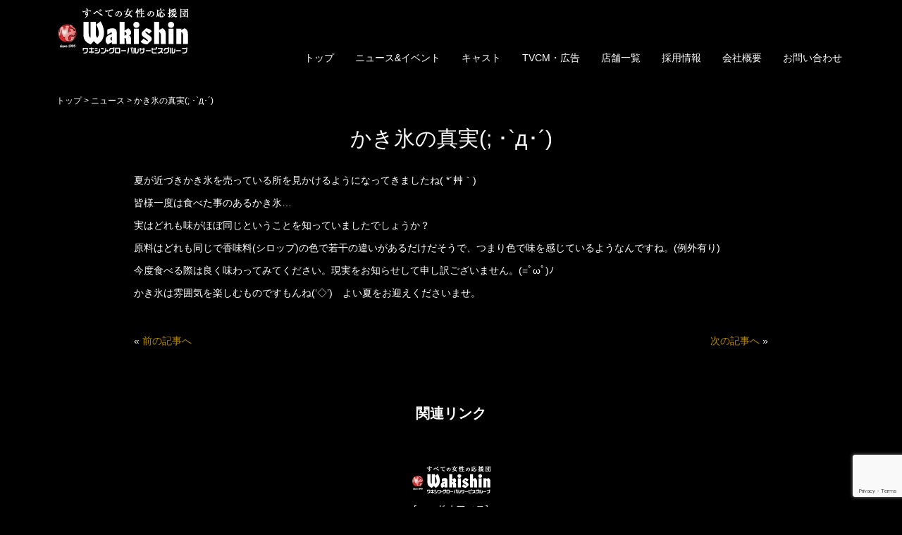

--- FILE ---
content_type: text/html; charset=UTF-8
request_url: https://www.wakishin.jp/news/1141/
body_size: 5884
content:

<!DOCTYPE html>
<html lang="ja"
	prefix="og: https://ogp.me/ns#" >

<head>
<meta charset="UTF-8">
<meta name="viewport" content="width=device-width,initial-scale=1.0,minimum-scale=1.0">
<title>かき氷の真実(; ･`д･´) | ワキシン・グローバルサービスグループ</title>

<!-- All In One SEO Pack 3.7.1[187,236] -->
<script type="application/ld+json" class="aioseop-schema">{}</script>
<link rel="canonical" href="https://www.wakishin.jp/news/1141/" />
			<script type="text/javascript" >
				window.ga=window.ga||function(){(ga.q=ga.q||[]).push(arguments)};ga.l=+new Date;
				ga('create', 'UA-59107233-1', 'auto');
				// Plugins
				
				ga('send', 'pageview');
			</script>
			<script async src="https://www.google-analytics.com/analytics.js"></script>
			<!-- All In One SEO Pack -->
<link rel='dns-prefetch' href='//www.google.com' />
<link rel='dns-prefetch' href='//ajax.googleapis.com' />
<link rel='dns-prefetch' href='//cdnjs.cloudflare.com' />
<link rel='dns-prefetch' href='//unpkg.com' />
<link rel='dns-prefetch' href='//fonts.googleapis.com' />
<link rel='dns-prefetch' href='//maxcdn.bootstrapcdn.com' />
<link rel='dns-prefetch' href='//s.w.org' />
<!-- This site uses the Google Analytics by ExactMetrics plugin v6.3.2 - Using Analytics tracking - https://www.exactmetrics.com/ -->
<script type="text/javascript" data-cfasync="false">
    (window.gaDevIds=window.gaDevIds||[]).push("dNDMyYj");
	var em_version         = '6.3.2';
	var em_track_user      = true;
	var em_no_track_reason = '';
	
	var disableStr = 'ga-disable-UA-59107233-1';

	/* Function to detect opted out users */
	function __gaTrackerIsOptedOut() {
		return document.cookie.indexOf(disableStr + '=true') > -1;
	}

	/* Disable tracking if the opt-out cookie exists. */
	if ( __gaTrackerIsOptedOut() ) {
		window[disableStr] = true;
	}

	/* Opt-out function */
	function __gaTrackerOptout() {
	  document.cookie = disableStr + '=true; expires=Thu, 31 Dec 2099 23:59:59 UTC; path=/';
	  window[disableStr] = true;
	}

	if ( 'undefined' === typeof gaOptout ) {
		function gaOptout() {
			__gaTrackerOptout();
		}
	}
	
	if ( em_track_user ) {
		(function(i,s,o,g,r,a,m){i['GoogleAnalyticsObject']=r;i[r]=i[r]||function(){
			(i[r].q=i[r].q||[]).push(arguments)},i[r].l=1*new Date();a=s.createElement(o),
			m=s.getElementsByTagName(o)[0];a.async=1;a.src=g;m.parentNode.insertBefore(a,m)
		})(window,document,'script','//www.google-analytics.com/analytics.js','__gaTracker');

window.ga = __gaTracker;		__gaTracker('create', 'UA-59107233-1', 'auto');
		__gaTracker('set', 'forceSSL', true);
		__gaTracker('send','pageview');
		__gaTracker( function() { window.ga = __gaTracker; } );
	} else {
		console.log( "" );
		(function() {
			/* https://developers.google.com/analytics/devguides/collection/analyticsjs/ */
			var noopfn = function() {
				return null;
			};
			var noopnullfn = function() {
				return null;
			};
			var Tracker = function() {
				return null;
			};
			var p = Tracker.prototype;
			p.get = noopfn;
			p.set = noopfn;
			p.send = noopfn;
			var __gaTracker = function() {
				var len = arguments.length;
				if ( len === 0 ) {
					return;
				}
				var f = arguments[len-1];
				if ( typeof f !== 'object' || f === null || typeof f.hitCallback !== 'function' ) {
					console.log( 'Not running function __gaTracker(' + arguments[0] + " ....) because you are not being tracked. " + em_no_track_reason );
					return;
				}
				try {
					f.hitCallback();
				} catch (ex) {

				}
			};
			__gaTracker.create = function() {
				return new Tracker();
			};
			__gaTracker.getByName = noopnullfn;
			__gaTracker.getAll = function() {
				return [];
			};
			__gaTracker.remove = noopfn;
			window['__gaTracker'] = __gaTracker;
			window.ga = __gaTracker;		})();
		}
</script>
<!-- / Google Analytics by ExactMetrics -->
		<script type="text/javascript">
			window._wpemojiSettings = {"baseUrl":"https:\/\/s.w.org\/images\/core\/emoji\/13.0.0\/72x72\/","ext":".png","svgUrl":"https:\/\/s.w.org\/images\/core\/emoji\/13.0.0\/svg\/","svgExt":".svg","source":{"concatemoji":"https:\/\/www.wakishin.jp\/wp-includes\/js\/wp-emoji-release.min.js?ver=5.5.17"}};
			!function(e,a,t){var n,r,o,i=a.createElement("canvas"),p=i.getContext&&i.getContext("2d");function s(e,t){var a=String.fromCharCode;p.clearRect(0,0,i.width,i.height),p.fillText(a.apply(this,e),0,0);e=i.toDataURL();return p.clearRect(0,0,i.width,i.height),p.fillText(a.apply(this,t),0,0),e===i.toDataURL()}function c(e){var t=a.createElement("script");t.src=e,t.defer=t.type="text/javascript",a.getElementsByTagName("head")[0].appendChild(t)}for(o=Array("flag","emoji"),t.supports={everything:!0,everythingExceptFlag:!0},r=0;r<o.length;r++)t.supports[o[r]]=function(e){if(!p||!p.fillText)return!1;switch(p.textBaseline="top",p.font="600 32px Arial",e){case"flag":return s([127987,65039,8205,9895,65039],[127987,65039,8203,9895,65039])?!1:!s([55356,56826,55356,56819],[55356,56826,8203,55356,56819])&&!s([55356,57332,56128,56423,56128,56418,56128,56421,56128,56430,56128,56423,56128,56447],[55356,57332,8203,56128,56423,8203,56128,56418,8203,56128,56421,8203,56128,56430,8203,56128,56423,8203,56128,56447]);case"emoji":return!s([55357,56424,8205,55356,57212],[55357,56424,8203,55356,57212])}return!1}(o[r]),t.supports.everything=t.supports.everything&&t.supports[o[r]],"flag"!==o[r]&&(t.supports.everythingExceptFlag=t.supports.everythingExceptFlag&&t.supports[o[r]]);t.supports.everythingExceptFlag=t.supports.everythingExceptFlag&&!t.supports.flag,t.DOMReady=!1,t.readyCallback=function(){t.DOMReady=!0},t.supports.everything||(n=function(){t.readyCallback()},a.addEventListener?(a.addEventListener("DOMContentLoaded",n,!1),e.addEventListener("load",n,!1)):(e.attachEvent("onload",n),a.attachEvent("onreadystatechange",function(){"complete"===a.readyState&&t.readyCallback()})),(n=t.source||{}).concatemoji?c(n.concatemoji):n.wpemoji&&n.twemoji&&(c(n.twemoji),c(n.wpemoji)))}(window,document,window._wpemojiSettings);
		</script>
		<style type="text/css">
img.wp-smiley,
img.emoji {
	display: inline !important;
	border: none !important;
	box-shadow: none !important;
	height: 1em !important;
	width: 1em !important;
	margin: 0 .07em !important;
	vertical-align: -0.1em !important;
	background: none !important;
	padding: 0 !important;
}
</style>
	<link rel='stylesheet' id='wp-block-library-css'  href='https://www.wakishin.jp/wp-includes/css/dist/block-library/style.min.css?ver=5.5.17' type='text/css' media='all' />
<link rel='stylesheet' id='contact-form-7-css'  href='https://www.wakishin.jp/wp-content/plugins/contact-form-7/includes/css/styles.css?ver=5.3' type='text/css' media='all' />
<link rel='stylesheet' id='rss-antenna-style-css'  href='https://www.wakishin.jp/wp-content/plugins/rss-antenna/rss-antenna.css?ver=2.2.0' type='text/css' media='all' />
<link rel='stylesheet' id='wp-pagenavi-css'  href='https://www.wakishin.jp/wp-content/plugins/wp-pagenavi/pagenavi-css.css?ver=2.70' type='text/css' media='all' />
<link rel='stylesheet' id='exactmetrics-popular-posts-style-css'  href='https://www.wakishin.jp/wp-content/plugins/google-analytics-dashboard-for-wp/assets/css/frontend.min.css?ver=6.3.2' type='text/css' media='all' />
<link rel='stylesheet' id='slick-css'  href='https://cdnjs.cloudflare.com/ajax/libs/slick-carousel/1.8.1/slick.min.css?ver=5.5.17' type='text/css' media='all' />
<link rel='stylesheet' id='slick-theme-css'  href='https://cdnjs.cloudflare.com/ajax/libs/slick-carousel/1.8.1/slick-theme.min.css?ver=5.5.17' type='text/css' media='all' />
<link rel='stylesheet' id='reset-css'  href='https://unpkg.com/ress/dist/ress.min.css?ver=5.5.17' type='text/css' media='all' />
<link rel='stylesheet' id='font-css'  href='https://fonts.googleapis.com/css?family=Cinzel+Decorative&#038;ver=5.5.17' type='text/css' media='all' />
<link rel='stylesheet' id='awesome-css'  href='https://maxcdn.bootstrapcdn.com/font-awesome/4.3.0/css/font-awesome.min.css?ver=5.5.17' type='text/css' media='all' />
<link rel='stylesheet' id='fontello-css'  href='https://www.wakishin.jp/wp-content/themes/wakishin2/css/fontello.css?ver=5.5.17' type='text/css' media='all' />
<link rel='stylesheet' id='style-css'  href='https://www.wakishin.jp/wp-content/themes/wakishin2/style.css?ver=5.5.17' type='text/css' media='all' />
<script type='text/javascript' id='exactmetrics-frontend-script-js-extra'>
/* <![CDATA[ */
var exactmetrics_frontend = {"js_events_tracking":"true","download_extensions":"zip,mp3,mpeg,pdf,docx,pptx,xlsx,rar","inbound_paths":"[{\"path\":\"\\\/go\\\/\",\"label\":\"affiliate\"},{\"path\":\"\\\/recommend\\\/\",\"label\":\"affiliate\"}]","home_url":"https:\/\/www.wakishin.jp","hash_tracking":"false"};
/* ]]> */
</script>
<script type='text/javascript' src='https://www.wakishin.jp/wp-content/plugins/google-analytics-dashboard-for-wp/assets/js/frontend.min.js?ver=6.3.2' id='exactmetrics-frontend-script-js'></script>
<script type='text/javascript' src='https://ajax.googleapis.com/ajax/libs/jquery/3.2.1/jquery.min.js?ver=5.5.17' id='jquery-js'></script>
<link rel='prev' title='あっさり派？こってり派？( *´艸｀)' href='https://www.wakishin.jp/news/1140/' />
<link rel='next' title='前人未踏!?Σ(゜∀゜ノ)ノ' href='https://www.wakishin.jp/news/1143/' />
<link rel='shortlink' href='https://www.wakishin.jp/?p=1141' />
<link rel="alternate" type="application/json+oembed" href="https://www.wakishin.jp/wp-json/oembed/1.0/embed?url=https%3A%2F%2Fwww.wakishin.jp%2Fnews%2F1141%2F" />
<link rel="alternate" type="text/xml+oembed" href="https://www.wakishin.jp/wp-json/oembed/1.0/embed?url=https%3A%2F%2Fwww.wakishin.jp%2Fnews%2F1141%2F&#038;format=xml" />
<meta name="cdp-version" content="1.4.5" /><!-- Favicon Rotator -->
<link rel="shortcut icon" href="https://www.wakishin.jp/wp-content/uploads/2020/11/favicon.png" />
<!-- End Favicon Rotator -->
<!-- Markup (JSON-LD) structured in schema.org ver.4.7.0 START -->
<!-- Markup (JSON-LD) structured in schema.org END -->
<link rel="shortcut icon" type="image/x-icon"　ref="https://www.wakishin.jp/wp-content/themes/wakishin2/images/favicon.ico"/></head>

<body class="news-template-default single single-news postid-1141">

<div id="wrapper" class="wrapper">
<header class="header">
<div class="headerInner">
<div class="navbar">
	<a href="https://www.wakishin.jp" class="logo">
		<img src="https://www.wakishin.jp/wp-content/themes/wakishin2/images/wakishin_logo06.png" alt="ワキシン・グローバルサービスグループ" width="155" height="55" class="nopc">
		<img src="https://www.wakishin.jp/wp-content/themes/wakishin2/images/wakishin_logo06.png" alt="ワキシン・グローバルサービスグループ" width="188" height="67" class="nosp">
	</a>
<button type="button" id="js-navToggle" class="navToggle">メニュー</button>
</div>
<nav class="globalNav">
<ul class="mobileMenu">
<li><a href="https://www.wakishin.jp#wrapper" class="js_scrollLink">トップ</a></li>
<li><a href="https://www.wakishin.jp#news" class="js_scrollLink">ニュース&amp;イベント</a></li>
<li><a href="https://www.wakishin.jp/cast" class="js_scrollLink">キャスト</a></li>
<li><a href="https://www.wakishin.jp#cm" class="js_scrollLink">TVCM・広告</a></li>
<li><a href="https://www.wakishin.jp#club" class="js_scrollLink">店舗一覧</a></li>
<li><a href="https://www.wakishin.jp#recruit" class="js_scrollLink">採用情報</a></li>
<li><a href="https://www.wakishin.jp/company" class="js_scrollLink">会社概要</a></li>
<li><a href="https://www.wakishin.jp/contact" class="js_scrollLink">お問い合わせ</a></li>
<!-- <li class="dropdown">
<span class="dropdownCap">会社</span>
<ul class="dropdownMenu">
<li><a title="会社概要" href="https://www.wakishin.jp/company">会社概要</a></li>
<li><a class="js−scrollLink" href="https://www.wakishin.jp#contact">お問い合わせ</a></li>
</ul>
</li> -->
</ul>
</nav>
</div>
</header>

		<div class="breadcrumbs-area">
			<!-- Breadcrumb NavXT 6.6.0 -->
<span property="itemListElement" typeof="ListItem"><a property="item" typeof="WebPage" title="Go to ワキシン・グローバルサービスグループ." href="https://www.wakishin.jp" class="home"><span property="name">トップ</span></a><meta property="position" content="1"></span> &gt; <span property="itemListElement" typeof="ListItem"><a property="item" typeof="WebPage" title="Go to ニュース." href="https://www.wakishin.jp/news/" class="post post-news-archive"><span property="name">ニュース</span></a><meta property="position" content="2"></span> &gt; <span class="post post-news current-item">かき氷の真実(; ･`д･´)</span>		</div>

<div class="mainContents">

	
		<h1 class="pageTitle">かき氷の真実(; ･`д･´)</h1>

		<div class="single container">
			
			<p>夏が近づきかき氷を売っている所を見かけるようになってきましたね( *´艸｀)</p>
<p>皆様一度は食べた事のあるかき氷&#8230;</p>
<p>実はどれも味がほぼ同じということを知っていましたでしょうか？</p>
<p>原料はどれも同じで香味料(シロップ)の色で若干の違いがあるだけだそうで、つまり色で味を感じているようなんですね。(例外有り)</p>
<p>今度食べる際は良く味わってみてください。現実をお知らせして申し訳ございません。(=ﾟωﾟ)ﾉ</p>
<p>かき氷は雰囲気を楽しむものですもんね(&#8216;◇&#8217;)ゞよい夏をお迎えくださいませ。</p>

			<!-- ここから前後の記事へのリンク -->
			
				<div class="post-link">
											<div class="prev-post-link">&laquo; <a href="https://www.wakishin.jp/news/1140/" rel="prev">前の記事へ</a></div>
					
											<div class="next-post-link"><a href="https://www.wakishin.jp/news/1143/" rel="next">次の記事へ</a> &raquo;</div>
									</div>

						<!-- ここまで前後の記事へのリンク -->
			
		</div>

	
</div>

<footer class="footer">
<div class="footerCap">関連リンク</div>
<div class="bannerWap">
<!--
<a href="http://www.herakles.jp/" class="bannerItem" target="_blank"><img class="bannerImg" src="https://www.wakishin.jp/wp-content/themes/wakishin2/images/banner/banner_herakuresujp.png" alt="株式会社 ヘラクレスジャパン" width="228" height="30"><p class="bannerText">様々な業種に対応した事務委託サービス</p></a>
<a href="http://museum-87.jp/" class="bannerItem" target="_blank"><img class="bannerImg" src="https://www.wakishin.jp/wp-content/themes/wakishin2/images/banner/banner_museum87.png" alt="ゴルフバーミュージアム87" width="202" height="28"><p class="bannerText">遊び心を忘れない全ての大人へ</p></a>
<a href="http://inazuma-cut.com/" class="bannerItem" target="_blank"><img class="bannerImg" src="https://www.wakishin.jp/wp-content/themes/wakishin2/images/banner/banner_inazuma.png" alt="愛のイナズマカット" width="206" height="35"><p class="bannerText">家族みんなで利用できるヘアカット専門店</p></a>
-->
</div>
<!-- <a href="#wrapper" class="pagetop">page top</a> -->
<div class="centerText">
<div class="footerLogo"><img src="https://www.wakishin.jp/wp-content/themes/wakishin2/images/wakishin_logo04.png" alt="ワキシン・グローバルサービスグループ" width="114" height="40"></div>
<p>[ヘッドオフィス]</p>
<p><span>〒880-0011</span> <span>宮崎県宮崎市上野町8-15</span> <span>Leviola Wakishin Square BLDG 5F</span></p>
<p>[宮崎支社]</p>
<p><span>〒880-0011</span> <span>宮崎県宮崎市上野町3-16</span> <span>セレッソワキシンビル 1F</span></p>
<p>[小林支社]</p>
<p><span>〒886-0004</span> <span>宮崎県小林市細野148-20</span> <span>ブリリアントワキシンビル 2F</span></p>
<p><a title="トップ" href="https://www.wakishin.jp">TOP</a> | <a title="トップ" href="https://www.wakishin.jp/sitemap/">サイトマップ</a></p><small class="copyright"> Copyright &copy; Wakishin Global Service </small><br>
<small class="copyright">Last Updated : 2026-02-02</small>
</div>
</footer>

<style type="text/css">
.grid.cols-3 .gridItem {
    text-align: center;
}
</style>

</div>

<script type='text/javascript' id='contact-form-7-js-extra'>
/* <![CDATA[ */
var wpcf7 = {"apiSettings":{"root":"https:\/\/www.wakishin.jp\/wp-json\/contact-form-7\/v1","namespace":"contact-form-7\/v1"}};
/* ]]> */
</script>
<script type='text/javascript' src='https://www.wakishin.jp/wp-content/plugins/contact-form-7/includes/js/scripts.js?ver=5.3' id='contact-form-7-js'></script>
<script type='text/javascript' src='https://www.google.com/recaptcha/api.js?render=6LcGexMqAAAAADVDgVPDFZ-5AC-IEq95Ffjt5Vsm&#038;ver=3.0' id='google-recaptcha-js'></script>
<script type='text/javascript' id='wpcf7-recaptcha-js-extra'>
/* <![CDATA[ */
var wpcf7_recaptcha = {"sitekey":"6LcGexMqAAAAADVDgVPDFZ-5AC-IEq95Ffjt5Vsm","actions":{"homepage":"homepage","contactform":"contactform"}};
/* ]]> */
</script>
<script type='text/javascript' src='https://www.wakishin.jp/wp-content/plugins/contact-form-7/modules/recaptcha/script.js?ver=5.3' id='wpcf7-recaptcha-js'></script>
<script type='text/javascript' src='https://cdnjs.cloudflare.com/ajax/libs/slick-carousel/1.8.1/slick.min.js?ver=5.5.17' id='slickjs-js'></script>
<script type='text/javascript' src='https://www.wakishin.jp/wp-content/themes/wakishin2/js/functions.js?ver=5.5.17' id='js-js'></script>
<script type='text/javascript' src='https://www.wakishin.jp/wp-includes/js/wp-embed.min.js?ver=5.5.17' id='wp-embed-js'></script>
</body>
</html>

--- FILE ---
content_type: text/html; charset=utf-8
request_url: https://www.google.com/recaptcha/api2/anchor?ar=1&k=6LcGexMqAAAAADVDgVPDFZ-5AC-IEq95Ffjt5Vsm&co=aHR0cHM6Ly93d3cud2FraXNoaW4uanA6NDQz&hl=en&v=N67nZn4AqZkNcbeMu4prBgzg&size=invisible&anchor-ms=20000&execute-ms=30000&cb=fszfb3cbs97s
body_size: 48763
content:
<!DOCTYPE HTML><html dir="ltr" lang="en"><head><meta http-equiv="Content-Type" content="text/html; charset=UTF-8">
<meta http-equiv="X-UA-Compatible" content="IE=edge">
<title>reCAPTCHA</title>
<style type="text/css">
/* cyrillic-ext */
@font-face {
  font-family: 'Roboto';
  font-style: normal;
  font-weight: 400;
  font-stretch: 100%;
  src: url(//fonts.gstatic.com/s/roboto/v48/KFO7CnqEu92Fr1ME7kSn66aGLdTylUAMa3GUBHMdazTgWw.woff2) format('woff2');
  unicode-range: U+0460-052F, U+1C80-1C8A, U+20B4, U+2DE0-2DFF, U+A640-A69F, U+FE2E-FE2F;
}
/* cyrillic */
@font-face {
  font-family: 'Roboto';
  font-style: normal;
  font-weight: 400;
  font-stretch: 100%;
  src: url(//fonts.gstatic.com/s/roboto/v48/KFO7CnqEu92Fr1ME7kSn66aGLdTylUAMa3iUBHMdazTgWw.woff2) format('woff2');
  unicode-range: U+0301, U+0400-045F, U+0490-0491, U+04B0-04B1, U+2116;
}
/* greek-ext */
@font-face {
  font-family: 'Roboto';
  font-style: normal;
  font-weight: 400;
  font-stretch: 100%;
  src: url(//fonts.gstatic.com/s/roboto/v48/KFO7CnqEu92Fr1ME7kSn66aGLdTylUAMa3CUBHMdazTgWw.woff2) format('woff2');
  unicode-range: U+1F00-1FFF;
}
/* greek */
@font-face {
  font-family: 'Roboto';
  font-style: normal;
  font-weight: 400;
  font-stretch: 100%;
  src: url(//fonts.gstatic.com/s/roboto/v48/KFO7CnqEu92Fr1ME7kSn66aGLdTylUAMa3-UBHMdazTgWw.woff2) format('woff2');
  unicode-range: U+0370-0377, U+037A-037F, U+0384-038A, U+038C, U+038E-03A1, U+03A3-03FF;
}
/* math */
@font-face {
  font-family: 'Roboto';
  font-style: normal;
  font-weight: 400;
  font-stretch: 100%;
  src: url(//fonts.gstatic.com/s/roboto/v48/KFO7CnqEu92Fr1ME7kSn66aGLdTylUAMawCUBHMdazTgWw.woff2) format('woff2');
  unicode-range: U+0302-0303, U+0305, U+0307-0308, U+0310, U+0312, U+0315, U+031A, U+0326-0327, U+032C, U+032F-0330, U+0332-0333, U+0338, U+033A, U+0346, U+034D, U+0391-03A1, U+03A3-03A9, U+03B1-03C9, U+03D1, U+03D5-03D6, U+03F0-03F1, U+03F4-03F5, U+2016-2017, U+2034-2038, U+203C, U+2040, U+2043, U+2047, U+2050, U+2057, U+205F, U+2070-2071, U+2074-208E, U+2090-209C, U+20D0-20DC, U+20E1, U+20E5-20EF, U+2100-2112, U+2114-2115, U+2117-2121, U+2123-214F, U+2190, U+2192, U+2194-21AE, U+21B0-21E5, U+21F1-21F2, U+21F4-2211, U+2213-2214, U+2216-22FF, U+2308-230B, U+2310, U+2319, U+231C-2321, U+2336-237A, U+237C, U+2395, U+239B-23B7, U+23D0, U+23DC-23E1, U+2474-2475, U+25AF, U+25B3, U+25B7, U+25BD, U+25C1, U+25CA, U+25CC, U+25FB, U+266D-266F, U+27C0-27FF, U+2900-2AFF, U+2B0E-2B11, U+2B30-2B4C, U+2BFE, U+3030, U+FF5B, U+FF5D, U+1D400-1D7FF, U+1EE00-1EEFF;
}
/* symbols */
@font-face {
  font-family: 'Roboto';
  font-style: normal;
  font-weight: 400;
  font-stretch: 100%;
  src: url(//fonts.gstatic.com/s/roboto/v48/KFO7CnqEu92Fr1ME7kSn66aGLdTylUAMaxKUBHMdazTgWw.woff2) format('woff2');
  unicode-range: U+0001-000C, U+000E-001F, U+007F-009F, U+20DD-20E0, U+20E2-20E4, U+2150-218F, U+2190, U+2192, U+2194-2199, U+21AF, U+21E6-21F0, U+21F3, U+2218-2219, U+2299, U+22C4-22C6, U+2300-243F, U+2440-244A, U+2460-24FF, U+25A0-27BF, U+2800-28FF, U+2921-2922, U+2981, U+29BF, U+29EB, U+2B00-2BFF, U+4DC0-4DFF, U+FFF9-FFFB, U+10140-1018E, U+10190-1019C, U+101A0, U+101D0-101FD, U+102E0-102FB, U+10E60-10E7E, U+1D2C0-1D2D3, U+1D2E0-1D37F, U+1F000-1F0FF, U+1F100-1F1AD, U+1F1E6-1F1FF, U+1F30D-1F30F, U+1F315, U+1F31C, U+1F31E, U+1F320-1F32C, U+1F336, U+1F378, U+1F37D, U+1F382, U+1F393-1F39F, U+1F3A7-1F3A8, U+1F3AC-1F3AF, U+1F3C2, U+1F3C4-1F3C6, U+1F3CA-1F3CE, U+1F3D4-1F3E0, U+1F3ED, U+1F3F1-1F3F3, U+1F3F5-1F3F7, U+1F408, U+1F415, U+1F41F, U+1F426, U+1F43F, U+1F441-1F442, U+1F444, U+1F446-1F449, U+1F44C-1F44E, U+1F453, U+1F46A, U+1F47D, U+1F4A3, U+1F4B0, U+1F4B3, U+1F4B9, U+1F4BB, U+1F4BF, U+1F4C8-1F4CB, U+1F4D6, U+1F4DA, U+1F4DF, U+1F4E3-1F4E6, U+1F4EA-1F4ED, U+1F4F7, U+1F4F9-1F4FB, U+1F4FD-1F4FE, U+1F503, U+1F507-1F50B, U+1F50D, U+1F512-1F513, U+1F53E-1F54A, U+1F54F-1F5FA, U+1F610, U+1F650-1F67F, U+1F687, U+1F68D, U+1F691, U+1F694, U+1F698, U+1F6AD, U+1F6B2, U+1F6B9-1F6BA, U+1F6BC, U+1F6C6-1F6CF, U+1F6D3-1F6D7, U+1F6E0-1F6EA, U+1F6F0-1F6F3, U+1F6F7-1F6FC, U+1F700-1F7FF, U+1F800-1F80B, U+1F810-1F847, U+1F850-1F859, U+1F860-1F887, U+1F890-1F8AD, U+1F8B0-1F8BB, U+1F8C0-1F8C1, U+1F900-1F90B, U+1F93B, U+1F946, U+1F984, U+1F996, U+1F9E9, U+1FA00-1FA6F, U+1FA70-1FA7C, U+1FA80-1FA89, U+1FA8F-1FAC6, U+1FACE-1FADC, U+1FADF-1FAE9, U+1FAF0-1FAF8, U+1FB00-1FBFF;
}
/* vietnamese */
@font-face {
  font-family: 'Roboto';
  font-style: normal;
  font-weight: 400;
  font-stretch: 100%;
  src: url(//fonts.gstatic.com/s/roboto/v48/KFO7CnqEu92Fr1ME7kSn66aGLdTylUAMa3OUBHMdazTgWw.woff2) format('woff2');
  unicode-range: U+0102-0103, U+0110-0111, U+0128-0129, U+0168-0169, U+01A0-01A1, U+01AF-01B0, U+0300-0301, U+0303-0304, U+0308-0309, U+0323, U+0329, U+1EA0-1EF9, U+20AB;
}
/* latin-ext */
@font-face {
  font-family: 'Roboto';
  font-style: normal;
  font-weight: 400;
  font-stretch: 100%;
  src: url(//fonts.gstatic.com/s/roboto/v48/KFO7CnqEu92Fr1ME7kSn66aGLdTylUAMa3KUBHMdazTgWw.woff2) format('woff2');
  unicode-range: U+0100-02BA, U+02BD-02C5, U+02C7-02CC, U+02CE-02D7, U+02DD-02FF, U+0304, U+0308, U+0329, U+1D00-1DBF, U+1E00-1E9F, U+1EF2-1EFF, U+2020, U+20A0-20AB, U+20AD-20C0, U+2113, U+2C60-2C7F, U+A720-A7FF;
}
/* latin */
@font-face {
  font-family: 'Roboto';
  font-style: normal;
  font-weight: 400;
  font-stretch: 100%;
  src: url(//fonts.gstatic.com/s/roboto/v48/KFO7CnqEu92Fr1ME7kSn66aGLdTylUAMa3yUBHMdazQ.woff2) format('woff2');
  unicode-range: U+0000-00FF, U+0131, U+0152-0153, U+02BB-02BC, U+02C6, U+02DA, U+02DC, U+0304, U+0308, U+0329, U+2000-206F, U+20AC, U+2122, U+2191, U+2193, U+2212, U+2215, U+FEFF, U+FFFD;
}
/* cyrillic-ext */
@font-face {
  font-family: 'Roboto';
  font-style: normal;
  font-weight: 500;
  font-stretch: 100%;
  src: url(//fonts.gstatic.com/s/roboto/v48/KFO7CnqEu92Fr1ME7kSn66aGLdTylUAMa3GUBHMdazTgWw.woff2) format('woff2');
  unicode-range: U+0460-052F, U+1C80-1C8A, U+20B4, U+2DE0-2DFF, U+A640-A69F, U+FE2E-FE2F;
}
/* cyrillic */
@font-face {
  font-family: 'Roboto';
  font-style: normal;
  font-weight: 500;
  font-stretch: 100%;
  src: url(//fonts.gstatic.com/s/roboto/v48/KFO7CnqEu92Fr1ME7kSn66aGLdTylUAMa3iUBHMdazTgWw.woff2) format('woff2');
  unicode-range: U+0301, U+0400-045F, U+0490-0491, U+04B0-04B1, U+2116;
}
/* greek-ext */
@font-face {
  font-family: 'Roboto';
  font-style: normal;
  font-weight: 500;
  font-stretch: 100%;
  src: url(//fonts.gstatic.com/s/roboto/v48/KFO7CnqEu92Fr1ME7kSn66aGLdTylUAMa3CUBHMdazTgWw.woff2) format('woff2');
  unicode-range: U+1F00-1FFF;
}
/* greek */
@font-face {
  font-family: 'Roboto';
  font-style: normal;
  font-weight: 500;
  font-stretch: 100%;
  src: url(//fonts.gstatic.com/s/roboto/v48/KFO7CnqEu92Fr1ME7kSn66aGLdTylUAMa3-UBHMdazTgWw.woff2) format('woff2');
  unicode-range: U+0370-0377, U+037A-037F, U+0384-038A, U+038C, U+038E-03A1, U+03A3-03FF;
}
/* math */
@font-face {
  font-family: 'Roboto';
  font-style: normal;
  font-weight: 500;
  font-stretch: 100%;
  src: url(//fonts.gstatic.com/s/roboto/v48/KFO7CnqEu92Fr1ME7kSn66aGLdTylUAMawCUBHMdazTgWw.woff2) format('woff2');
  unicode-range: U+0302-0303, U+0305, U+0307-0308, U+0310, U+0312, U+0315, U+031A, U+0326-0327, U+032C, U+032F-0330, U+0332-0333, U+0338, U+033A, U+0346, U+034D, U+0391-03A1, U+03A3-03A9, U+03B1-03C9, U+03D1, U+03D5-03D6, U+03F0-03F1, U+03F4-03F5, U+2016-2017, U+2034-2038, U+203C, U+2040, U+2043, U+2047, U+2050, U+2057, U+205F, U+2070-2071, U+2074-208E, U+2090-209C, U+20D0-20DC, U+20E1, U+20E5-20EF, U+2100-2112, U+2114-2115, U+2117-2121, U+2123-214F, U+2190, U+2192, U+2194-21AE, U+21B0-21E5, U+21F1-21F2, U+21F4-2211, U+2213-2214, U+2216-22FF, U+2308-230B, U+2310, U+2319, U+231C-2321, U+2336-237A, U+237C, U+2395, U+239B-23B7, U+23D0, U+23DC-23E1, U+2474-2475, U+25AF, U+25B3, U+25B7, U+25BD, U+25C1, U+25CA, U+25CC, U+25FB, U+266D-266F, U+27C0-27FF, U+2900-2AFF, U+2B0E-2B11, U+2B30-2B4C, U+2BFE, U+3030, U+FF5B, U+FF5D, U+1D400-1D7FF, U+1EE00-1EEFF;
}
/* symbols */
@font-face {
  font-family: 'Roboto';
  font-style: normal;
  font-weight: 500;
  font-stretch: 100%;
  src: url(//fonts.gstatic.com/s/roboto/v48/KFO7CnqEu92Fr1ME7kSn66aGLdTylUAMaxKUBHMdazTgWw.woff2) format('woff2');
  unicode-range: U+0001-000C, U+000E-001F, U+007F-009F, U+20DD-20E0, U+20E2-20E4, U+2150-218F, U+2190, U+2192, U+2194-2199, U+21AF, U+21E6-21F0, U+21F3, U+2218-2219, U+2299, U+22C4-22C6, U+2300-243F, U+2440-244A, U+2460-24FF, U+25A0-27BF, U+2800-28FF, U+2921-2922, U+2981, U+29BF, U+29EB, U+2B00-2BFF, U+4DC0-4DFF, U+FFF9-FFFB, U+10140-1018E, U+10190-1019C, U+101A0, U+101D0-101FD, U+102E0-102FB, U+10E60-10E7E, U+1D2C0-1D2D3, U+1D2E0-1D37F, U+1F000-1F0FF, U+1F100-1F1AD, U+1F1E6-1F1FF, U+1F30D-1F30F, U+1F315, U+1F31C, U+1F31E, U+1F320-1F32C, U+1F336, U+1F378, U+1F37D, U+1F382, U+1F393-1F39F, U+1F3A7-1F3A8, U+1F3AC-1F3AF, U+1F3C2, U+1F3C4-1F3C6, U+1F3CA-1F3CE, U+1F3D4-1F3E0, U+1F3ED, U+1F3F1-1F3F3, U+1F3F5-1F3F7, U+1F408, U+1F415, U+1F41F, U+1F426, U+1F43F, U+1F441-1F442, U+1F444, U+1F446-1F449, U+1F44C-1F44E, U+1F453, U+1F46A, U+1F47D, U+1F4A3, U+1F4B0, U+1F4B3, U+1F4B9, U+1F4BB, U+1F4BF, U+1F4C8-1F4CB, U+1F4D6, U+1F4DA, U+1F4DF, U+1F4E3-1F4E6, U+1F4EA-1F4ED, U+1F4F7, U+1F4F9-1F4FB, U+1F4FD-1F4FE, U+1F503, U+1F507-1F50B, U+1F50D, U+1F512-1F513, U+1F53E-1F54A, U+1F54F-1F5FA, U+1F610, U+1F650-1F67F, U+1F687, U+1F68D, U+1F691, U+1F694, U+1F698, U+1F6AD, U+1F6B2, U+1F6B9-1F6BA, U+1F6BC, U+1F6C6-1F6CF, U+1F6D3-1F6D7, U+1F6E0-1F6EA, U+1F6F0-1F6F3, U+1F6F7-1F6FC, U+1F700-1F7FF, U+1F800-1F80B, U+1F810-1F847, U+1F850-1F859, U+1F860-1F887, U+1F890-1F8AD, U+1F8B0-1F8BB, U+1F8C0-1F8C1, U+1F900-1F90B, U+1F93B, U+1F946, U+1F984, U+1F996, U+1F9E9, U+1FA00-1FA6F, U+1FA70-1FA7C, U+1FA80-1FA89, U+1FA8F-1FAC6, U+1FACE-1FADC, U+1FADF-1FAE9, U+1FAF0-1FAF8, U+1FB00-1FBFF;
}
/* vietnamese */
@font-face {
  font-family: 'Roboto';
  font-style: normal;
  font-weight: 500;
  font-stretch: 100%;
  src: url(//fonts.gstatic.com/s/roboto/v48/KFO7CnqEu92Fr1ME7kSn66aGLdTylUAMa3OUBHMdazTgWw.woff2) format('woff2');
  unicode-range: U+0102-0103, U+0110-0111, U+0128-0129, U+0168-0169, U+01A0-01A1, U+01AF-01B0, U+0300-0301, U+0303-0304, U+0308-0309, U+0323, U+0329, U+1EA0-1EF9, U+20AB;
}
/* latin-ext */
@font-face {
  font-family: 'Roboto';
  font-style: normal;
  font-weight: 500;
  font-stretch: 100%;
  src: url(//fonts.gstatic.com/s/roboto/v48/KFO7CnqEu92Fr1ME7kSn66aGLdTylUAMa3KUBHMdazTgWw.woff2) format('woff2');
  unicode-range: U+0100-02BA, U+02BD-02C5, U+02C7-02CC, U+02CE-02D7, U+02DD-02FF, U+0304, U+0308, U+0329, U+1D00-1DBF, U+1E00-1E9F, U+1EF2-1EFF, U+2020, U+20A0-20AB, U+20AD-20C0, U+2113, U+2C60-2C7F, U+A720-A7FF;
}
/* latin */
@font-face {
  font-family: 'Roboto';
  font-style: normal;
  font-weight: 500;
  font-stretch: 100%;
  src: url(//fonts.gstatic.com/s/roboto/v48/KFO7CnqEu92Fr1ME7kSn66aGLdTylUAMa3yUBHMdazQ.woff2) format('woff2');
  unicode-range: U+0000-00FF, U+0131, U+0152-0153, U+02BB-02BC, U+02C6, U+02DA, U+02DC, U+0304, U+0308, U+0329, U+2000-206F, U+20AC, U+2122, U+2191, U+2193, U+2212, U+2215, U+FEFF, U+FFFD;
}
/* cyrillic-ext */
@font-face {
  font-family: 'Roboto';
  font-style: normal;
  font-weight: 900;
  font-stretch: 100%;
  src: url(//fonts.gstatic.com/s/roboto/v48/KFO7CnqEu92Fr1ME7kSn66aGLdTylUAMa3GUBHMdazTgWw.woff2) format('woff2');
  unicode-range: U+0460-052F, U+1C80-1C8A, U+20B4, U+2DE0-2DFF, U+A640-A69F, U+FE2E-FE2F;
}
/* cyrillic */
@font-face {
  font-family: 'Roboto';
  font-style: normal;
  font-weight: 900;
  font-stretch: 100%;
  src: url(//fonts.gstatic.com/s/roboto/v48/KFO7CnqEu92Fr1ME7kSn66aGLdTylUAMa3iUBHMdazTgWw.woff2) format('woff2');
  unicode-range: U+0301, U+0400-045F, U+0490-0491, U+04B0-04B1, U+2116;
}
/* greek-ext */
@font-face {
  font-family: 'Roboto';
  font-style: normal;
  font-weight: 900;
  font-stretch: 100%;
  src: url(//fonts.gstatic.com/s/roboto/v48/KFO7CnqEu92Fr1ME7kSn66aGLdTylUAMa3CUBHMdazTgWw.woff2) format('woff2');
  unicode-range: U+1F00-1FFF;
}
/* greek */
@font-face {
  font-family: 'Roboto';
  font-style: normal;
  font-weight: 900;
  font-stretch: 100%;
  src: url(//fonts.gstatic.com/s/roboto/v48/KFO7CnqEu92Fr1ME7kSn66aGLdTylUAMa3-UBHMdazTgWw.woff2) format('woff2');
  unicode-range: U+0370-0377, U+037A-037F, U+0384-038A, U+038C, U+038E-03A1, U+03A3-03FF;
}
/* math */
@font-face {
  font-family: 'Roboto';
  font-style: normal;
  font-weight: 900;
  font-stretch: 100%;
  src: url(//fonts.gstatic.com/s/roboto/v48/KFO7CnqEu92Fr1ME7kSn66aGLdTylUAMawCUBHMdazTgWw.woff2) format('woff2');
  unicode-range: U+0302-0303, U+0305, U+0307-0308, U+0310, U+0312, U+0315, U+031A, U+0326-0327, U+032C, U+032F-0330, U+0332-0333, U+0338, U+033A, U+0346, U+034D, U+0391-03A1, U+03A3-03A9, U+03B1-03C9, U+03D1, U+03D5-03D6, U+03F0-03F1, U+03F4-03F5, U+2016-2017, U+2034-2038, U+203C, U+2040, U+2043, U+2047, U+2050, U+2057, U+205F, U+2070-2071, U+2074-208E, U+2090-209C, U+20D0-20DC, U+20E1, U+20E5-20EF, U+2100-2112, U+2114-2115, U+2117-2121, U+2123-214F, U+2190, U+2192, U+2194-21AE, U+21B0-21E5, U+21F1-21F2, U+21F4-2211, U+2213-2214, U+2216-22FF, U+2308-230B, U+2310, U+2319, U+231C-2321, U+2336-237A, U+237C, U+2395, U+239B-23B7, U+23D0, U+23DC-23E1, U+2474-2475, U+25AF, U+25B3, U+25B7, U+25BD, U+25C1, U+25CA, U+25CC, U+25FB, U+266D-266F, U+27C0-27FF, U+2900-2AFF, U+2B0E-2B11, U+2B30-2B4C, U+2BFE, U+3030, U+FF5B, U+FF5D, U+1D400-1D7FF, U+1EE00-1EEFF;
}
/* symbols */
@font-face {
  font-family: 'Roboto';
  font-style: normal;
  font-weight: 900;
  font-stretch: 100%;
  src: url(//fonts.gstatic.com/s/roboto/v48/KFO7CnqEu92Fr1ME7kSn66aGLdTylUAMaxKUBHMdazTgWw.woff2) format('woff2');
  unicode-range: U+0001-000C, U+000E-001F, U+007F-009F, U+20DD-20E0, U+20E2-20E4, U+2150-218F, U+2190, U+2192, U+2194-2199, U+21AF, U+21E6-21F0, U+21F3, U+2218-2219, U+2299, U+22C4-22C6, U+2300-243F, U+2440-244A, U+2460-24FF, U+25A0-27BF, U+2800-28FF, U+2921-2922, U+2981, U+29BF, U+29EB, U+2B00-2BFF, U+4DC0-4DFF, U+FFF9-FFFB, U+10140-1018E, U+10190-1019C, U+101A0, U+101D0-101FD, U+102E0-102FB, U+10E60-10E7E, U+1D2C0-1D2D3, U+1D2E0-1D37F, U+1F000-1F0FF, U+1F100-1F1AD, U+1F1E6-1F1FF, U+1F30D-1F30F, U+1F315, U+1F31C, U+1F31E, U+1F320-1F32C, U+1F336, U+1F378, U+1F37D, U+1F382, U+1F393-1F39F, U+1F3A7-1F3A8, U+1F3AC-1F3AF, U+1F3C2, U+1F3C4-1F3C6, U+1F3CA-1F3CE, U+1F3D4-1F3E0, U+1F3ED, U+1F3F1-1F3F3, U+1F3F5-1F3F7, U+1F408, U+1F415, U+1F41F, U+1F426, U+1F43F, U+1F441-1F442, U+1F444, U+1F446-1F449, U+1F44C-1F44E, U+1F453, U+1F46A, U+1F47D, U+1F4A3, U+1F4B0, U+1F4B3, U+1F4B9, U+1F4BB, U+1F4BF, U+1F4C8-1F4CB, U+1F4D6, U+1F4DA, U+1F4DF, U+1F4E3-1F4E6, U+1F4EA-1F4ED, U+1F4F7, U+1F4F9-1F4FB, U+1F4FD-1F4FE, U+1F503, U+1F507-1F50B, U+1F50D, U+1F512-1F513, U+1F53E-1F54A, U+1F54F-1F5FA, U+1F610, U+1F650-1F67F, U+1F687, U+1F68D, U+1F691, U+1F694, U+1F698, U+1F6AD, U+1F6B2, U+1F6B9-1F6BA, U+1F6BC, U+1F6C6-1F6CF, U+1F6D3-1F6D7, U+1F6E0-1F6EA, U+1F6F0-1F6F3, U+1F6F7-1F6FC, U+1F700-1F7FF, U+1F800-1F80B, U+1F810-1F847, U+1F850-1F859, U+1F860-1F887, U+1F890-1F8AD, U+1F8B0-1F8BB, U+1F8C0-1F8C1, U+1F900-1F90B, U+1F93B, U+1F946, U+1F984, U+1F996, U+1F9E9, U+1FA00-1FA6F, U+1FA70-1FA7C, U+1FA80-1FA89, U+1FA8F-1FAC6, U+1FACE-1FADC, U+1FADF-1FAE9, U+1FAF0-1FAF8, U+1FB00-1FBFF;
}
/* vietnamese */
@font-face {
  font-family: 'Roboto';
  font-style: normal;
  font-weight: 900;
  font-stretch: 100%;
  src: url(//fonts.gstatic.com/s/roboto/v48/KFO7CnqEu92Fr1ME7kSn66aGLdTylUAMa3OUBHMdazTgWw.woff2) format('woff2');
  unicode-range: U+0102-0103, U+0110-0111, U+0128-0129, U+0168-0169, U+01A0-01A1, U+01AF-01B0, U+0300-0301, U+0303-0304, U+0308-0309, U+0323, U+0329, U+1EA0-1EF9, U+20AB;
}
/* latin-ext */
@font-face {
  font-family: 'Roboto';
  font-style: normal;
  font-weight: 900;
  font-stretch: 100%;
  src: url(//fonts.gstatic.com/s/roboto/v48/KFO7CnqEu92Fr1ME7kSn66aGLdTylUAMa3KUBHMdazTgWw.woff2) format('woff2');
  unicode-range: U+0100-02BA, U+02BD-02C5, U+02C7-02CC, U+02CE-02D7, U+02DD-02FF, U+0304, U+0308, U+0329, U+1D00-1DBF, U+1E00-1E9F, U+1EF2-1EFF, U+2020, U+20A0-20AB, U+20AD-20C0, U+2113, U+2C60-2C7F, U+A720-A7FF;
}
/* latin */
@font-face {
  font-family: 'Roboto';
  font-style: normal;
  font-weight: 900;
  font-stretch: 100%;
  src: url(//fonts.gstatic.com/s/roboto/v48/KFO7CnqEu92Fr1ME7kSn66aGLdTylUAMa3yUBHMdazQ.woff2) format('woff2');
  unicode-range: U+0000-00FF, U+0131, U+0152-0153, U+02BB-02BC, U+02C6, U+02DA, U+02DC, U+0304, U+0308, U+0329, U+2000-206F, U+20AC, U+2122, U+2191, U+2193, U+2212, U+2215, U+FEFF, U+FFFD;
}

</style>
<link rel="stylesheet" type="text/css" href="https://www.gstatic.com/recaptcha/releases/N67nZn4AqZkNcbeMu4prBgzg/styles__ltr.css">
<script nonce="gkeJIA7CAXMv4ntD3p1U5w" type="text/javascript">window['__recaptcha_api'] = 'https://www.google.com/recaptcha/api2/';</script>
<script type="text/javascript" src="https://www.gstatic.com/recaptcha/releases/N67nZn4AqZkNcbeMu4prBgzg/recaptcha__en.js" nonce="gkeJIA7CAXMv4ntD3p1U5w">
      
    </script></head>
<body><div id="rc-anchor-alert" class="rc-anchor-alert"></div>
<input type="hidden" id="recaptcha-token" value="[base64]">
<script type="text/javascript" nonce="gkeJIA7CAXMv4ntD3p1U5w">
      recaptcha.anchor.Main.init("[\x22ainput\x22,[\x22bgdata\x22,\x22\x22,\[base64]/[base64]/[base64]/MjU1OlQ/NToyKSlyZXR1cm4gZmFsc2U7cmV0dXJuISgoYSg0MyxXLChZPWUoKFcuQkI9ZCxUKT83MDo0MyxXKSxXLk4pKSxXKS5sLnB1c2goW0RhLFksVD9kKzE6ZCxXLlgsVy5qXSksVy5MPW5sLDApfSxubD1GLnJlcXVlc3RJZGxlQ2FsbGJhY2s/[base64]/[base64]/[base64]/[base64]/WVtTKytdPVc6KFc8MjA0OD9ZW1MrK109Vz4+NnwxOTI6KChXJjY0NTEyKT09NTUyOTYmJmQrMTxULmxlbmd0aCYmKFQuY2hhckNvZGVBdChkKzEpJjY0NTEyKT09NTYzMjA/[base64]/[base64]/[base64]/[base64]/bmV3IGdbWl0oTFswXSk6RD09Mj9uZXcgZ1taXShMWzBdLExbMV0pOkQ9PTM/bmV3IGdbWl0oTFswXSxMWzFdLExbMl0pOkQ9PTQ/[base64]/[base64]\x22,\[base64]\x22,\x22QkwrUSpywrHDolNmMiwswqd0PcOnwqsVW8Khwr8Cw48rTsObwoLDgEIFwpfDiFLCmsOgV13DvsK3dcOIX8KTwr/Do8KUJlgww4LDjgVPBcKHwpMZdDXDrwAbw490PXxCw4DCuXVUwqPDgcOeX8KJwqDCnCTDmng9w5DDgQhsfQtnAVHDqRZjB8OdfhvDmMO1wolIbBFswq0JwoIUFlvClMKnTHV2PXERwqzCt8OsHhHCvGfDtGggVMOGaMKzwoc+wq/CsMODw5fCosOxw5s4JMKOwqlDD8KDw7HCp3zCmsOOwrPCu35Sw6PCvE7CqSTCjMOoYSnDoVJew6HCtQsiw4/DtsKFw4bDlj/[base64]/w6HDkQPDncOMwoTDgUJaV8OYwr4HEcKowr7CsGR5HnvDo0YPw6nDgMKZw7URRDzCmA9mw7fCmmMZKH7DgnlndcOGwrlrP8OicyRUw6/CqsKmw4zDqcO4w7fDmEjDicOBwpbCglLDn8O3w63CnsK1w5xiCDfDjcKew6HDhcO6Mg80On7Dj8ONw6cKb8OkWsOUw6hFX8Kjw4NswrjCn8Onw5/DssKMwonCjUfDpz3Cp2/DgsOmXcKsRMOyesOOwr3Dg8OHDkHCtk1Nwq06wpwlw57Cg8KXwpdNwqDCoUoPbnQowr0vw4LDlS/Cpk9FwoHCoAtLO0LDnnhywrTCuQ/DocO1T1xyA8O1w57ClcKjw7I6GsKaw6bCsw/CoSvDqV4nw7ZIaUIqw75BwrALw5EHCsK+Zj/Dk8ORUQ/[base64]/ZUTCpH0ew4EHw5/DscOMJGzDgcOdWkbDoMKQwqzCsMOtw4PCmcKdXMO1OEfDn8KtJcKjwoAfVgHDmcOlwq8+dsK8wr3DhRY2fsO+dMK0woXCssKbMwvCs8K6FsKkw7HDni7CngfDv8O1Ax4WwpnDnMOPaBo/w59lwqAnDsOKwp1ILMKBwq7DvSvCiT89AcKKw6nChz9Hw5nCmj9rw71bw7A8w6IzNlLDqQvCgUrDocOJe8O5NMKGw5/Cm8KIwr8qwofDp8KoCcOZw6Z1w4dccyULLCU6woHCjcK7OBnDscK8fcKwB8K7FW/Ct8ONwrbDt2AJXz3DgMKldcOMwoMAaC7DpWRxwoHDtzrChmHDlsOtZcOQQmzDpGTCkjvDsMOsw7fCh8OIwobDhwkSwrzDhcKzGMOow7dKU8KfesKdw7IcI8K4wo9If8Kuw5fClRskKgLCn8O1XRRMw6Nuw4/CscKJC8Khwo5xw5TCvcO1JVtaLMK3C8OawrXCgUbDucKEw4/ChMOdEcO0wqfDqsKROifCn8KKCcKcwqtdIh0rM8O9w7chBMOewoPCnR7Cl8KueCHDvEnDisKuIsKHw77Dh8KCw6lEw44Dw6chwow5wq3Ds2F+w6/[base64]/[base64]/LV1kFSbDikcfw58Uwq7Cs24CwpMtw7NBHg/DksOxwp/[base64]/DicKwZMKYwq7DhDJhdEDDusKvw5PCmx/Dt8OSS8OIDcOZawrDhMOEwqjDqsOgwp3DhcKMKCHDjz9KwokCUsKTAMOicgPCiAI2WzcuworCu2IscSZBUMKgJ8KCwo4EwrBHSMKXFDbDum/DrMKwb0PDsAFPIcKpwqDDsXjDg8Kpw4xzejbCrMOUwqjDm3ICw7rDvHbDjsOGw7nCkh7Dtn/DsMKgw5dKL8OCOsK3w4hca3vCt3ICT8OZwrUrworDqXXDuVLDicOpwrHDrWjCuMKjw6/DicKBYWllM8KvwqzCt8O0dmjDsGfCmcK8fULCmcKUeMODwrPDgVPDncOQw67ClTFSw68pw4DCo8K4wpjCum14XjrDuknDjcKQCMKyOQVFMiIkUsKZwq1twpfCjFMqwph0wrRDFkpTw4cCMC3Cp0/DrTViwrF4w57CqMKJasKVNSgiwrbCi8OyFSNAwoYHwqtHYRjCrMOdw6UYHMOcwovDj2d7EcOnw6/[base64]/Co8KVw7PDhsKeHDpdw6dWwoUlw6zCgClwwpldw6XCnsOuVMKhw53CiVzCgcKULkARQMKRw7nCv1YgYgnDlHfDnx9swq7Ch8KGSjPCoSgwSMKpwoLDrmPCgMO+woFtw7xcNGAGHVJow5HCqcKXwrpmHkLCuELCjMOuw6zCjA/DlMO3PTnClcK9PsKlacKuwrrCrRrCrMOKwp3CrT/[base64]/CnFvClsKbbsOXXTorCMOAw6dQYcKPKcOLw6oQHcK2wqHDq8K+woUzRnI6XUo4wonDrgobF8KOIw7ClsOsaAvDkSPChcKzw7wxw5HCksK5wqdYX8K8w4s/[base64]/Chh4+OyQ0VAbDnsOXw4XCpMOQw7HCrBDDvSV/GR/CjX4kA8K5wp3Di8Obw5TCo8OBJsOxR3bDqcK8w4kPw7FmEcKjZcOGVsO6wqpEGxZJasKFU8OswoDCslBiJl3Dk8OFNzpvRsKve8O5DQpSIMKXwqRTw69HE0zCqmgUwrfDmDNQeQBxw6nDkcKHwogJCwzDv8O7wqokUiB/w54iw4laDsKXZwzCnsKJwqLCl0MLGcOKwosIwqsHXsKrcMKBwrxqCj0pOsKaw4PChnHDnVEbwqtEwo3Cv8KQw7c9XVHCjjJSw5Yvwp/[base64]/BMKYCk02SB7CocOlwp4EwoUewqMBQsOtwqrDvytcwrwKNG1bwpxPwr4KIsKHb8OMw6HCrMOGw699wovCmcOuwpbDi8ODdBvDly/DnRoRXjd2BGjCt8OhYsKfWsKqLcO+dcONScOub8ORw5zDhh0BGMKfcE0ow77ClT/Ct8OtwpnCkBTDiTglw4oQwpzCmnhZw4LClMKnw6rDnW3DrynDvx7ClBISw5/CjBdNccKtBDXDlsOKX8OYwrXCqxwud8KaAVHCo2HCnREBw49qw4DDtSXDmEvDgFfChERSTMO1CsKGIsOmfn/DjsOowq5cw5vDncObwo7CssOow4vDnMOrwqnCoMO+w4YKTVN+SW/CgsK+C01awqgSw4QMwrHCsR/CuMOjCHjCkgzCnErCi296WBLDlQtzdBoywqAIw5sXQCvDhMOKw7jDt8OpEU0sw45dH8KTw5oWwroDeMKIw6PCrzEUw4Ntwq7DnANAw5FowpHDtDHDlhrCncOdw7zDgMKjOcOuw7bCjXw4w6ohwqlpwp9vRsOZw5ZsDU14GSrCkn7DrMOmwqHCnwzDhsK5IAbDjMKFw5/CjsO0w7zCv8K4wq85wrILwpZORxQOw50Twrg2wrnDnQHCoH9qAytwwqLDuhhfw4zCucObw7zDtQU8H8Kdwo9WwrDDv8O0Z8KHFibCnhLCgkLCjAIow5p7wpzDumR/esOPVcKKc8KHw4peOmxrFAfCscOBcHwHwq/CtXbCnETCvcO+XMK0w5kNwplBwqB4woLCmzvDmxxSQEUpfkXDhR3DuR/DvQl1H8OBwrFcw6fDj2/CjMKUwrvDj8KJYU/CqcKAwr0gwqzCvsKjwrAATMKUQ8Ouwr/CvMOxw4pgw5sHBsK6wqPCgcOXI8Kbw64oTsKPwo1+bSnDqHbDj8OIbcO7SsOdwqrDjhYpAcO0d8Oqw75Tw55pw7pqw4JjIMKbb1bChXlPw7sFFnNFU1/Ct8KcwplORsOAw6PDlcO/w4RHQRpbK8K9w6tFw58GHAQKWHHCt8KAXlLDpMO+w7wnFTfDgsKXwozCpWHDs13DiMKKZnXDrFMOERXDjsO/[base64]/DuW1pw7pIw6MuLCXCgFpCw47Cm8KywoQVw7EjwqTCqxl0ScKMwrw5wotHw7YeXQTCsWvDhQ1rw7/CucKMw6XCnX8Qw4B4NQPDuCzDpMKNWsOQwozDmD7Ck8KuwosLwp5Fwow/JV3CiG0BEMOrwpoZEGfDgsKdwptUw78ACsKoUsKBGw4LwopUw6Fpw4IRw5F6w6FuwrPDrMKmAMOoQsOywo95SMKNZcKjw7BdwpnChMOMw7rDiWfCtsKBPQZbVsKJwpHDvsO9asOUwpTCszUkwqQsw4ZSw4LDmWrDmsKMScOVWcOuWcKZWMOeM8KmwqTCiW/DkcOOw5nDoUHDqRTCj2HDhRLDucOTw5QuT8ObbcK/IMOfwpFxw4dkw4Y5w6hRwoUGwpw/W01gBcOHwqU/[base64]/d1HCgcKYfcOFUFPDhsKpwqXCg3siw798dVBfwpDDoTjDpMK9w48dwqFHOEPCkMOOZcOOdDcXOcOIw57Cn2/[base64]/DjiHDvyZ/VcKlw7DDtELCnwJMJsKwwoNFVcOZQSHCjMKsw7hoDcOPDDbCg8ODwpTDk8OUwqPCsQLCv1IfQVICw5DDjsOJE8K8RkhmDcOqw5xww5rDr8Ogwq/Ds8KVwpjDi8KWLG/[base64]/wrvDpcKzwqYQwoofw7JyX8Okw7jDhMKHEcOhOXpaw7PDuMO7w7/[base64]/w5bDskjDsMKmRBHCmyvCoy5yW8Opwr4tw7fCosKbwoR/w4FQw7Y7Gmg5NFMON3TCicK5cMKiUy0lP8OfwqMkWcOKwod9S8KNACZQwrJLCMOewrTCpcOtSR54wpA4wrfCgwzCocKLw6d8exjCssK/wqjCjRV2YcK5w7TDj1HDqcKYw5MCw6xtNH7CisKQw77DjnjCkMK+f8O7GlRFwrjCgWJASHpDwr1Kw7rDlMOkwoPDs8K+woPDn2nCnsKOw44Zw40tw4JsGMKyw4rCo1/[base64]/w7g9w4dGwqnCqMO4bx41wp5DGsKNQsO+WsOaGCDDjkslbcOmwqTCoMOpwq8+wqJCwqJrwq1Ewrs8XQjDlA9/YjjDhsKCw6MwHcODw7sPw7fCozPCugd3w7zCmsOCw6AOw6cYKsOSwrYPJVVUV8K9R0/[base64]/ClcOHCMKQRS9ew6bDkcKOw7Ziw4fDgG3Cl8K4wpDCqVPCnErDqk50w4fCmmNPw7PCnDrDoG5LwonDtFTDocOMBU/Cv8ORwpFfTcKzNFw9OcKew455wo7DjMKNwoLDkhknXsKnw43Dp8KQw79wwrI8B8KQVRfCvF/DisK/w4nCtMOgwohYwonDq3LCuy/Cl8Kgw4d8aWxGbFDChmzDml3CrsK7wqHDlMOPHMK8Q8OswosCC8K+wqZ+w6FzwrZ7wr5ABcOzw5vCgjnDhMKYQXUVA8KlwpfDsC1lwrVWZ8K1GMO3UzrCsUBsHxDCvCxSwpU/VcKaHsKvw4fDtnPCkB3DucKjV8OEwq7CvmrCs1PCrxPCuDdDP8KeworCqhAvwrJpw5nCgXl+DX01Hxo4woLDvjPDocOyfCvCk8OBbiJ6wo8Dwqx/wrBlw7fDgm4PwrjDpjvCg8OtBk3CqWQxwojCkToDF0XChBkLasOGQgbCnmEHw7/DmMKIwqQ6RVnCm106McKCPcOzwpbDsgnCpBrDt8OnR8Kew6jCtcO6wr9RJxnCssKCZMKlw4x9EMObw5sQwp/CqcKiNMK2w7UUw4ERQcOFUGTDsMOpwrV+wo/DuMKKw6zChMKpKRbCncKRNw/DpmDCpRbDl8O+w5txOcO0Sj8cIBE3ZHwNw4TDojQaw5TCqTjCssOHw5wEw5jCiS00P1/Cu0cjSBDDnmkzwolcWD/[base64]/CpTrDq8OXwpMHc8KJYF/DmC7Cu8OtccOSVWDDk3/Cv2fDk3DCgsOHBSRtwrsEw6/CvsKXw7bDtT7ChcOdwrrDkMKjcRjDpifDpcK3CMKCXcO0Q8KmQsKFw4/DjcO/w5AYTE/CsHjCp8OLHcORw7vCssKCRlEvRsOxwrh3fRgfwoFkHAjCmcOmO8ONwpQVaMKSw7krw5LCjMKpw6/DksOwwpvCtsKKF0jCjgkawoLDnTPCjH3CvMKcBsOzw550OMKJw49uacOew4p1d08Pw4pCwojCj8KkwrXDiMOYQzEodMOyworCkU/CucO9aMKWwp7DrcOdw7PCjTrDmsOkwpFbBcOyBxovPMO9aH3Dp1kefcOnM8K/wpJiOsOcwqHCrhgJDgUEwpIJwrbDkcObwr/CpcKnDykWTMKQw5IOwq3CrXlKUsKNw4fCtcOQMRx7EcKmw6F2wp/CjMKxCF/CuWzDmMK7w6FYw5nDrcKiYsK8EQ/[base64]/EsKtXsKawoDCm8OJwoZ7HMKSK8K+YEpUVcO6A8KSAcO/w7NISMKmw7fDisOHVk3Dp2fDssKkFsKTwqIcw4jDpsKhw7/[base64]/DmwM7CBfCrcO/[base64]/[base64]/CpXcrw6HCkCVAwoLCkxvDicKUVixBwpoUUGoWwpl1TMKpfMKAw71KI8ORXgLCn0xMFB/Di8OsIcKoV1g7HwHCtcO/EUfDt1LDkn/DukAQwqDDv8OFZ8Oxw5zDvcOvw6/Cmmgew4LCuwbDvyDCuS9Ww7YEwq/DicOzwrDDmcOFR8Okw5TDuMO8wrDDg1RndDHCusKBbMOpwoJ9XF5tw7BrI0jDpcOaw5DDp8ORK3zCszvCjWrCv8K7wrskVHLDh8KQwqIEw7/DjU17JcO8wrdJJxXDnSFzwo/[base64]/w4dowoHCk8KCVcKqL1IMwqPCuBteVk9YaCwVw617R8Kyw6fDoj/Dg3fCuk4nK8Ode8KOw73Cj8OpVgrDh8K5X37DocKLGcOPPRE/[base64]/CjQzCjG1Nw6fDqHvDs8K9wrcSMW0tHzhWdg8MKMOEw4sMV1PDpMKbw7jDs8OUw4PDtmfDm8KBw6zCs8OZw7ACZlLDnW8Kw6nDj8OLEsOEw7TDqnrCqGsAw7kPwps3ZcOvw5TDgMO1ZRs0PA3DoytOwpnDsMK8wrxUSGXCjGAIw4F/Y8OlwobDnkk0w6ttfcONw48DwrAcCjtDw5ZOcV0BUCvCrMOGwoM8w4nCqwdGHsKLOsKBwrVIKCbCrwA0w7QXE8OIwpp3ElLDu8Oiwpwmfl00wrTCuU03CE9Zwr5/W8KsW8OJMkFbXsK9LCHDgi7CvjkzL19wfcO3w5HDr2RTw6AbJEgLwq1lR1rCoQ7CgsKUa0BCa8OPA8OxwpA/wq3Cm8O0UGlfw67CqX5Jw5IoCMObWhIfLCodQsOqw6vDt8OkwpjCssOnw5IfwrQAV1/[base64]/[base64]/DmsOpKTE9M8OjfcO8NcOfw4xzw5cIdBTCgW0IaMKHwrkxwqbDmSPChDbDlxnDocKIw5bDjsKjOz8pLMOVw4jDvcK0w4nCpcOwc1LCugbCgsOqRsKOwoJnwoXCl8Kcwptgw6MOSQ0SwqrDjsKLNsOZw7BVwozDmVrCkz7CkMOdw4XDh8O2esKawrAUwrfCpsO/woh2wqnDpi/CvS/DjHNSwoTCv3LCvhZOVcKKQMOhwoNxw5/ChMKzRcKsEQJRfMOdwrnDrcObw7bDn8Knw7zCvcOvJcKmQxDCjm7Dt8KuwpDCvcO5w4XCkcKSDsO+w6MyU2ExJF3Dr8OKEsOAwq15w7cKw7nCgMONw4I8wp/DrcKqe8OFw4Zyw4ItN8Ome1rCj2/ChHNvw4/[base64]/dUnDnMOnwrZULEDDjlV7aGcnwopKw7LCqRUrYsOtw7onR8K9ehsqw7M7bMKyw6IGw61zPmIfU8OywqFxZUDDsMKfK8KXw6F8HsOYwpwoVlbDllHCs0LDqgbDu1Zfw6ANccOPwr8Uw5IyTW/Cp8OUBcK4w7vDkFXDtD1/w5fDhF/DpUzCjsO/w6bCsiQxbXjDjsODwqVbwop8DcOAEErCu8KbwqHDrRMHJXfDn8Ouwq5NFEDCicOIwqF7w5jCusOQc1hdQMKxw7FKwrDCicOUDsKLwqvCksKuwpRlYXF3wqzCjinCm8KDwp3Cr8K/FcOmwqXCrTpZw5/CsSUFwprCln91wo0fwqXDuk8ww7UTwofClsOPUW/DqQTCrSrCrEc4wqTDk0XDgkrDtEvCk8Ktw4zDp3IMdsOjwr/DoA9uwoLCmgHDoAHCqMKpQsKnbnfDiMOjw63DsnzDlxsywpJhwp3DrcOxLsKwWsOzV8OPw6tuw61Qw54iwoIJw5zDig/DusKmwqbDjsKaw4PDucOewotKOAnDh381w5YsMsOEwpByUsO3QDFNw703wq1wwrvDoSTDnU/Dpn/Dpnc4eBp5asKwICPDhsOlw7leEMObX8Ouw7jCkznDhMO2ZMKsw64DwqlhFlIiwpJpwqs+YsOSaMOEDno/woPDuMOewqPClMOHCcO1w7XDjcOXWcK3DFbDvSrDukvCnmTDqMOlwpfDiMOXw4/CnCNGNgsoecKnw6vCqhBNwpRNYAHDpTvDuMOnwr7CjgbDk2fCtsKKw5zDk8KBw4rDuxMnX8OFU8K2ABPDqwvDvnvDvsOGRGvCigFVwqlYw57CosOsN1NHwqJgw6rCg0XCnlTDv07Dl8OlXyDDt28wGlYkw6how7LCmcO2cjpLw5w2RX0IR1E/MTrDkMKkwp7DkXLDi1BGERxFw6/Dj1XDsQ/CksKFWkHDssKRPgPCqMKVazgrEh5OKExlEk7Dtx5XwpFlw7INPsOiAsKswqjDnUsQaMOhGTjCj8K5wqXCoMOZwrTDmMOfw7PDvS/Ds8KHCsOAwopCw67DnE/DlnrCuEsuw7UWfMK/HCnDhMKBw5gWeMO6AVHDoSszw5HDkMOqQMKHwoN3KsOEwrhgf8OYw58FCsKCH8OCYTxrwofDrDvDj8OJLsKwwrPCscO7woVtw4jCtW/CosOlw7HChwjCvMKnwr1Jw53Dhghfw7l9B3HDtsKYwr7DvhQTfMOXa8O4PwBxIUDDhMK6w6LChsKpwpdZwpbDvcO6dDkQwozDqnzDhsKuwpUoHcKGwqjDtMKZCS/[base64]/[base64]/[base64]/CmljDrkYPw7w5ZgxuaxRhw5ZsQjQrwrPDqTJ6B8O0ecKkIwdZFBzDi8Opw7tFwqXDpj07wo/CsHApFcKUV8OjMFDCsUjCpcK2A8KdwqzDosOHGsKXQMKuEzF5w7I2wpbDlTkLXcKuwrY/w4bCpcOPFwjDpMKXw6pdASfCgzlNw7XDvX3DtsKnecOXbsKcLsObAS/CgU4gC8KLSsOowpzDuGAtGMOCwrhOOAzCrMObwobDvcO7FkprwoPCqlLDoSw8w5J3wohswp/Cpzlpw6oBwqpUw5rCgMKFwpFbEx93Pi4zBGLDpGnCn8ObwqJDw7BMEcO8woc8GzIIwoJZwonCjsO1wrhWECHCvcKaCsKYMMKMw7/Dm8KrQH/DunwOO8KVPcOjwqfCjEIEcA4lG8O4ecKiJMKFwoQ0woDCkMKKDTnCr8KRwpltwowJw7jCqFAOwrExPwQsw7DCt28MI0krw77DtVY6eWfDlsOjQwTDlcKpw5M8w6oWeMO/[base64]/w4HCoWzCmTfCuR/[base64]/[base64]/[base64]/[base64]/CgAsBd1cbEsONNsKkw5wdw4nCgFjDm2dKwq/DmDYnw4PCsA8DOMOEwrxdwpDCncOAw5/Cn8KpCcOtw6/Ds1UDw7hsw5I/M8KjEsODwrw/Q8KQw5kDwrBCXsOEw5l7RQvCj8ODwrI/[base64]/[base64]/w4/CjMOlw74kwrDDgsOewp3Ch3dgbXPClBZQwqjDpcO4ExrCq8OTR8KVMsOnw7DDoRpqwpDCtV0yH2vDsMOyUU5/dg1/wqxfw7VYIcKkU8KAUwsHNwrDm8OMXh80wpMtwrdrDsOpaVoUwrnDkToKw4PCh2Fiwp3CgcKhTT12f2kgJSNfwqDDm8OmwrRswrXDjETDp8KRPcKVAlXDicKdesKLw4XCn0LCq8KJS8KIVDzCoXrDpMKvGgfCu3jDn8KxUMOuMlF3PVNVBV/CtsKhw612wrVMNi5Pw5nCicKFw6jDssKww5zClzwtO8OtYQTDmSpAw4HCn8KcccOAwr/CugHDjsKJwqxrHMK8wrLDqMOnZSAYQMKiw5rCkUouYkRzw7LDjMKfw4MQXx7Cn8Kxw7vDhMKOwrTCmS0bw6R9w7fDnA/DtMObY3MUFW4fw4dpccKuwoouf3XDnsKkwoTDlg0qHsK2IMKsw7U4wro3BsKUEWzDrQYqUsOGw7xfwpU4YnNhwp0cSn7CrzfDvMKqw5hOIcKfX2/DnsOBw4bClQTCrsOQw7jCpcO6TcO9Z2fCqcKvw57CrDMJQUfDuHXClhvDvcOgK3p5R8K3HcOUMVUHAygZw6tLf1LCuEhrQ196OMOdXRvDisObw5vCnnc8AsO0FHnDpyzCg8K6L2YCwq1JGyLCkCUXwqjDsBrCkcOTaB/CqsKew7QeHMKsHcOkUjHChgMFw5nCmRXDs8KXw4vDosKeYG9nwpZ+w5oVCcOEFcOjworCvlVMw7PDszlmw6HDmnzCinIPwrdaT8O/SsKAwqIRCkzCiG0qNsKZXlnCvMKKwpFmw49ywq9/wqLDlMOKw5TCsV/ChmpdGMO2dFR0P1LDjWh0wprCpQPDsMOrE116w5UvfRwCw7XCncK1K07CrhYpS8OPd8KAMsKNNcOkw45Hw6bCpQUVY3DDnnnDnkHCtl0SScKCw5djD8OxPBsTwr/DjMOmIH0TLMOpOsKdw5HCmyHChl8cbzkgwrjDn3rCpjHDn34qWTV1wrbCol/CtsKHw5YNwokgRkd/wq06H2BaCMOjw6tjw5VCw6V2wr7DgsKww4bCtz3DvjnDj8KPa0JRT3/CncOww7jCn2bDhgBQUinDl8OEZ8Ozw51jRMKYwq/DrsKgNsKqcMOCwqsrw4FDwqVvwqzCoxfCm1cWRcKiw51hw6s/[base64]/DocOwSBLCusKWW8K5E0l9asKTw4xnbcKUw4liwqDClj/Co8KiTl3CuUHDggfDjMO1w6kxYcKhwpnDncOiasOQw6fDncOuwrt+wo7CpMOhNjlpw6/[base64]/OTjClmIHasOJw6PCvUjCnMOaJ8OCWsOSw6dSw63DjArDs1VZSMKUasOtMmRhMcKzecOmwrwZasOTWyDDj8KTw5XDicKPZX7Dg1QOScKaHVfDjcOLw5IBw7FrHhUAS8KYHsKvw6vCh8KLw7HDl8Ocw6nClj7DjcK/w6MYMCbCl0PCkcOjbcOuw4jClGFgw4HDqjIvwrDDgn7DlicYD8OLwqwIw6Btw77CpsOkw7bCoHB/[base64]/DpXnDtzTDs8O+woTDonzDr8KJHw3DuDUfwrd6JMKRLHzDiQHCoktqMcOeJgDDvjlew4bCpT00w67DvFLDswUxwolxXkc8wqVHwrckRS/DoGZ0e8OFw7MYwrDDo8OwNMO/ZsKsw6jDv8OuZ0Mzw4zDjMKsw45Nw4rCjH3ChsOGw7ZkwpJMw5nCsMKIwqwWc0LDugR6w75GwqvCqcKHw6AqNCpCwoowwq/DvgzCtcK/w55/[base64]/CgFJFPwQDK3vCm8OCe8OyTMOawp7DrxDDnsOEQ8OMw70WfcOZbQzCusKkOThDL8OpJHHDisOAUwTDmMKzw57DscOdPMO8NMK/PgJ+RQ3CisKtMEzCucKTw4/[base64]/CvzXDiArDpiXCvcKowqjClcKSDMKow7UPMMOgRMKcMcK5LcKMw6FLwrs1w7bDmcOrw4BiE8KOw4vDvzhlV8KEw6VCwqt3w59Dw5xpVcKrIsOlCcOvARMkLDFieyzDmgHDhMKLKsOFwrJeR3QmCcO1wp/DkhfDsXVhBMKCw7PCvcORw7rDicKGDMOMw7zDt2PClMOnwq/DvEJSP8OIwqhxwpkxwoVrwqY1wpp2wpw2J3t+FsKse8Kbw7NiacKlwoHDmMKww6zDksKVNsKcByLDnsKyXhleCMOeUmbDscO2QMO+QyFUL8KVHns6w6fDlQN+CcO/w7oiwqHCvsKpwrbDrMKpw6vCsULCnlPCv8OqAHNDGB4qw4HDin7Cih3CuDbCn8K/w55EwqUlw5cPamxJQQXCtl0Ow7cCw4AOw6HDsAPDpgTDj8KZA1N1w57DtMOBw6fCgDXCg8K5UcOrw5ZFwrwgDR1aRcKcw5zDs8OiwoLCusKMOcOgZhTCmzZfwqfCksOGJMKpwrdKwp9cGsOrw69lX2jCpcKvwo1/[base64]/CkkDCksKRw4fCoVzDhnQXegElE8KJwpJtwoLDlsKBwrXDpVHCmAgKw4ged8K6wrDDuMKpw5/[base64]/CmzDDhMK6w40aSMKTwqDDhWHCrG7DicKnwp0hUVk9w7YCwq8VasOkG8KLw6DCqh7DkXbCnMKGFXptccKkwovCpcOiwo7DlMKvJBcFRhvClAzDr8KkWFAOeMKMZsOzw4DDtMOpM8Kfw4oCYMKQw75eFMOVwqTDpDRnw7fDksKiT8Ojw5kXwpd2w7nCnsONVcK9wr9dw5/[base64]/DlcOvwqUxw4fDn0hqw4TCoMKbSMObPEM1f3gpw4LDtTbDulFeVDbDk8K5VMOUw5Ydw5xVE8K+wqXDty7DsQ48w6glbcOtfsK/w4DDi3Biwr4/VzfDmcKIw5rDnUPDrMOHwppSw7EwM0jClEEKX3/CklbClMKQNcORDsK5w4fCosKhwqpqHcKfwq8NZlnCuMKVOQvCu2F8NWbDrsO+w4vDpsOxw71kw5rCnsKiw7lSw4cCw7ITw7PCiDpXw4s3wpVLw55ZfMKLWsKkRMKcw4wcN8Khwpd7WsOpw5kowpJvwrwQw6LCkMOsE8O6w6DCrx8Rw6RSw6AYYiJ/w6HCm8KUw6TDpz/CocO5N8KUw6VnKMO5wpxzQkTCqsOkwp/CgjzCt8KSFsKkw6HDuFrCtcKbwqB1wrvDqSNeYgAPVcOiwpcDwpDClsKSasKHwqDCpsK9wrXCmMOpKnQCBMOPA8K8QFs0Gk/DsXBswoxKTlTDnsO7SsOIdMOYw6Rdw67DoRtfw7HDkMOjWMO4d1zCqcO7w6JLWQ3Dj8KnazAkw7YmdcKcw6I9w77DmFvChQTDmQLDosOEYcOfwqfDlw7DqMKjworDknxfP8KyNsKDw6TCgm7Du8KDOsKow7XCtsOmJFcAwrrCslXDig/DmHBrcsO7VUlKN8Kaw5bCvMKqRUvCvw7DvjbCt8Kaw4dXw4olOcOfw6XCrsOWw7EhwqVrKMOjE2x7woQ8ckTDo8OWd8Okw5rCsG8JAwDDvDjDt8OQw7TDoMOJw6vDnHE9w4LDoULClMOmw5Irwr/CoydAUcKnMMKNw7/ChcOPAFDCqmVrwpfDp8OGwqdzw7rDoE/DlMKgVSEGMiMAax0dWMK6w7PCuWFRdMORw4Q3HMKwc1XCicOow57CgsOXwpBVG3AOF24WDj43c8Oaw6F9LyHDl8KCA8OKw4dKeEfDulTCt3/CmsOywqzDv2RyBWkEw5dXNDXDllhywoQnH8KHw6rDnELDpsO9w7RbwozCucK1bsKRYEvCrMKgw5LDh8Oob8OQw7nCvcO5w50PwrI7wrt3wpnClMOow5QFwqfDmcKaw5zCun1GBMOEScO/TU3Dg3Mowo/ClicywqzDknRew4IawrvCkwbDqGl8I8KJwrFIFsOnBcKzPMKMwqpow7jCihHCh8OhL0oaPzPDlQHCiXhtwrZca8OjPEwlcMO+wp3CmGF4woJTwrvDmi9lw7/Ct0ZPYzvCusOwwpo2d8OGw4PCicOiwq5UDXPDjmYPP1QcG8OaDWMcc1jCrcKFYix3MXBEwobChsOtwqLDu8O+fiZLOMORw419wr0Uw4fDj8O8Iz3DkyReTsOoTzjCgcKmIQvDoMOWK8Kow6JPw4PDtRLDgFfClh3CkV/CrHrDucKuFiAPw5Faw5IZAMK2eMKQHwF6JTbClRPDpy/[base64]/Dh8OWw6hefz3Dl8OBw5QtaWDDjMOFBkpRw4oYJ2xVLsKqw43DqcKpwoJFw5EKHjnChGYPAsOdw5sHR8Oow7FDwp1Pd8ONwp0hSFlmw7hga8O8w7tnwpXClcKFI0/CksKJRyEHw4Iyw7tHUi3CssOdDWDDtSAwMDUsWjAOwoBCHT7Csj3Dt8KuSQJ5FsO3EsKmwr89fCzDgDXCiGQwwqkBf2HDk8O/w4DDpi7Du8O0e8Osw4MpCCd7bRDCkBdqwqDDgMKQBmTDp8KhAVdgJcOPwqLDj8O9w4HDnk/[base64]/DlX9/Y1VLwpopOhpDCGZGT2BZLBUfw5oMK2TDsMOmC8K3w6TDulHDhcKhBcO9fWpzwp/DnsKCWRQOwqMDcsKqw7fCmx3Dl8KiTSbCscKGw6DDiMO1w7MEwrrCv8Kbdn4Lwp/CnTHCg1jCqTwyFDw3Yl5pwrTDhsODwp48w5LCvcKBSVHDmsK7ZkrDqHLDrBLCoDtSwrlpw6TDqT4ww6HChzMVCnLCr3U0e1TCqwcpw6jDqsORVMOSw5DDqMKoPMKpKsKcw6piw5RlwqnCijXCtzYRwq/[base64]/[base64]/Dg21pwrFfwq8tBBbDh0rCg2FyG8OCw6ZxBV/CuMKOO8KccMOSHsO0FMKkw4zDr3PDsnHDoEMxAMKEd8KeMcOLw4toPAJ1w7d8dD1CH8OGZDcYH8KGZVgEw73ChDUqPxBqHsOmwp4QanDCvMK7NsO6w6vDq0g1NMOJw7Q2KMOiYhlRw4ZtQC/ChcO0aMOmwq7DplTDph8Bw61scsKVwoTCmTxlTcKewqpOWMKXwolmw6XDi8KzFCTCiMKTY0rDrDA5w4EoVMOEV8KmDsKNwpYcw6rCnx4Ow5s+w48vw5gJwr4dQ8K0E0ELwpdPwqZJAyTDkcOxw6rCr1Bfw6haI8Oiw4/Dl8KzRxNZw57CkWnCgwjDvcKrbj4RwrDCincCw4rCoRlJYxTDq8OXwqZOwo/CkcOxwpw+w4o0XMOLwpzCuk/Cm8OxwqzDpMKqwohvw44kPRPDpE1fwoRow6l9JDXDhHEbW8KobxwaCHnDpcKQw6bCiXfDpcKIw6RgAsO3EsKiw4xKw6jCm8OdN8KQwr8Sw5BFw7tHaCbDmSFDwrVUw5AuwrfDgsOlK8K/wqnDgDRnw4AKX8OwbEXCgzVmw6IoAGtXw5PCjH9zQsK7QsOOeMK1JcOPcFzChgXDhMOmO8KJPBfCgWjDn8KrN8OYw7cQecKnU8ODw4nDoMOtwqMoaMOJwoHDiTnCmMK1wrfCjcO2PGYcGznDuEDDiTkLMMKqGSzDq8Kvw5I8NR1ew4fCpcKoJTvCunl/w7DClBxmf8KJasOYw6JhwqRwEy06wofDvSvCqcK9KEoVYjkGIkfChMO2TjTDuRnCiVsQb8Ocw7LDlMKRKBtUwrA+wofCiRk4Y2rCoxQKwqx1wqtEKE49LMOzwobCoMKwwpVmwqfDicKcEgvCh8OPwqwbwrLCtWfCp8OrOBTDgMK6w7kOwqU5wpDDq8Otwooxw4jDqR/DvcOpwpAwABbCrsKDZm/DgwBra0XDqcOJJcKnZ8O8w5h6DsODw5hefUVBeBTDvggEJDZjwqABTg9MShwFTTkVw4tvwq0xwpltwpbChC4ww7APw5UvacKew5cnDMK5P8Kfw5t3wr0MOFAUw7tdUcKZwpl/w5XDtCh5w7M6G8K+IxNXwpXCicO+ScOdwoMIIAwWF8KFAGjDkBp1wq7Dg8OUDFvCmzfCqMOTOsKUV8KKQMO3wqbChF0/w6E4woLDoFbCusOECsK5wo7DisKow6wywoV0w7wRCGvCosK+M8KfOcOhXGLDu3bDqMOMw4fDi1ICwrcBw5vDu8K+wqd5wq/[base64]/Co8OSw60Gw68jVMOiwqk6w5pCL8OIwprCgWXCucORw4zDjsOrE8KOVMO3wqZEBsOrBcOMXVnCvsKjw6fDgDLCqcOUwq87wqXDp8K7wo3CqDBSwo/DjcKDPMOjSMOXCcOJBsOyw4VTwpzCosOgw4TCpcOcw73Dp8OrZcKJw7UjwpJSRMKOw7cBwojDiiIjZk1Nw5QZwqdULiFrZcOswqHCi8K/w5bCtDHDnSglLsOEU8OPSsKww5nCh8OaFznDnndZFRfDs8OgE8KvI24pXcOdPVTDuMOwBMKOwrjCg8OKF8Kdw63Duj/Dj3XDqwHCoMKOwpTDuMOvYHI4OChEHTLDh8KcwqTDssKiwp7DmcOtH8KPRj9UE1Afw48CfcOocRvCssKfw5oywoXCqwMUwqXCg8OswozCsHjCjMOVw4fDhcKuwqR0w5E/MMKJwp3Ci8KgG8Oka8OWwp/CisKnZgjCuz7CsmHCnsOJw7tTCEdMK8Onwr1kLsKWw6/DvcKCWG/Cp8OZeMKSwqzCtsKeEcK4LwtfWwLClMKzY8KUZUFOw6PCrA8iE8OtOxpOwq7Dp8OcfXzChMK1w61qI8KLb8OpwoZuw69iZsOywpkdKSN+RCtJQ0TCp8K/CsK/EVzDlcKtM8KHXXIcw4LCrcObXMOHZQzDscObw6cYDsKfw5p7w58bfRFBE8O+I2jCpibCuMOnD8OfFTPCo8OcwoxnwowRwpTDq8OMwpPDmmgIw68Bwq8EXMKRB8OgYQISOcKMw6jCmidqXH/DgcOAczZbAMKnSDkRwrpbW3TDvcKVCcKZXzjDrljClEsBEcO9wp8iSwZUIlDCrMK6BnnCrcOIw6cFJMKgwpTCq8OSScOMV8KQwpPCosKYwrfDgBpCwqvClsKXasOsXcKOXcKlIX3CsUvDscOCO8OkMB4dwqFPwrLCu0jDnGEzOMKuMErDkVJQwqAyUF7DiQ/Dtl3Ck3DCq8OgwqvCmMK0wqzCpC7CiCzClMODwrV/N8KQw4Qrw4/[base64]/woBAPsOIUsOGLcO2w7Adw6nCssOIwoTCv8OswqULGWfChFLDhsOGX2TDpMKiwo7DgWLDgnPCnsKnwqFcJsOoDcOsw5fCnQ3DpBZ7w53DtsKQScOQw4HDv8OGw5h/G8O0w4zDrcOPKsKzwodQbsKWVQDDj8KGwpDCsBEnw5bDvsKgd0PDilvDs8Kvw4tzw6Y5MMKTw5tjesOpSSzChsKvEUvCvm7CmSdiRsO/RVrDpUPCrwnCq3zCvFjCjXgvQcKWCMK0woXDgcKNwq3DjRzDiG3CoFbCv8KzwoNbbDPDgBTCuTjDscKmCcOtw6pSwr8IUMK2fkUqw5lEcklawqHCqsOxA8KQIBTDvU/DssOxw7PDjjhzw4TDuHzCrQMyEivClEwuW0TDvsO4MMKGw6YEw4VAw7QdTm5ECkXDksKYw4fClz9/w6LCgmLDgT3Dk8O/w6oWMTIMdMKgwpjDhMKfRMK3w7JCw69Vw595N8Ozw6hhw4dHwpxLXcKWDxtnA8Kew74ow7vDiMOHwrY3w4PDmSnDtQDClMKUAmNPCcOhK8KSE0kew5R9wogVw7Y+wqwiwobCjjbDisO/MsKSw4xmw67CoMO3UcOfw7/DnxZMFVLDuWHDncOFC8KDTMOoAikWw4slw7HClm0RwqHDsHp9SMO1ZlHCucO2GsKOa2B6GcOHw5sYw7A+w7PDnTnDng19w502egfCj8Oiw5XDnsKnwoYzSAEBw6lowr/DpcOTw6wiwqwnwr7Cr0s/w4hCwo1ew4sQw5ZEw67CoMKIA07CkXNowpZTaAV5wq/[base64]/Dn8OSw7jDvsOtw63CtCnDtMKxDMKwCsKjw4nDtcKNw6bCjcO2w5/CuMKzwoZZRj4awqnDtGnCqjhrUMKVdsKnw4fDisOOwpYTw4HCv8Ktw7VYVRV0VTBvwoBMw6bDvsOtfcOOMTLCkMKtwr/DpMOEKMOzU8KYOsKBe8KnfRTDvQDCo1PDnknDgcOvNBXDkEPDlMK4w4k/wpHDklJGwqzDrMO8eMKEYkZkUlEiw6dkTMKzwpbDjHhFMMKHwoZxw7siEWvCslxYV2U1AS3CrXtURGDDlTPDuH9Cw4/DlWp+w4nCgcKPU2RpwoDCo8Kuw4ZIw6h6w6J9UcO/wrrChyzDilLCm35fwrfDimDDj8O+wqEXwqI5W8K9wqrCocOgwpV3w7cIw5vDm0rCqhVQdgrCkcORw5fCu8KaKsOjw5DDvX3CmMKqb8KFEFQvw43Ci8OgPkhyfsKgRTs2wqkhw6ApwpALSMOcKVHCs8KBwqQTRMKHUy5Yw4VgwoPCvTNTfsOYK3LCs8OHHl/CmMOCOBxUwrNkw40ZOcKZwq7CosO1BMOaayM/w6PCgMOXw68za8KowognwoLDnSxlVsORVyvDksK/LAjClTbCiljCusKxwrLCpsK3PS3Cj8OqPQoawpE5Ozp2w6cISnnCihHDiyIjF8OSQ8Ktw4jDklzDkcOwwo3DiVTDjVrDqBzCkcOmw5N0w6JDXnc3LMOIwoLCnwTDvMKOwq/[base64]/wr3Cm8KCE3lVwr/[base64]/DocKmAMOxLmfCiTB3wrvCnEDDj8OH\x22],null,[\x22conf\x22,null,\x226LcGexMqAAAAADVDgVPDFZ-5AC-IEq95Ffjt5Vsm\x22,0,null,null,null,1,[21,125,63,73,95,87,41,43,42,83,102,105,109,121],[7059694,155],0,null,null,null,null,0,null,0,null,700,1,null,0,\[base64]/76lBhn6iwkZoQoZnOKMAhnM8xEZ\x22,0,0,null,null,1,null,0,0,null,null,null,0],\x22https://www.wakishin.jp:443\x22,null,[3,1,1],null,null,null,1,3600,[\x22https://www.google.com/intl/en/policies/privacy/\x22,\x22https://www.google.com/intl/en/policies/terms/\x22],\x22ls96Bd+rsazQbXk/9FXAZaT5WIObEDKqoU5CmKBOB54\\u003d\x22,1,0,null,1,1770051788784,0,0,[115],null,[224],\x22RC-4VddzhaIiXX4Jg\x22,null,null,null,null,null,\x220dAFcWeA65-T4ShGJGGeFEvgmlGHGFFIL_CKEdP9ZwIxb1fUJENId7YhTw6ox1czNV44OYbpvZIJHiE_oD6H07H22zfde8uq-LzQ\x22,1770134588668]");
    </script></body></html>

--- FILE ---
content_type: text/css
request_url: https://www.wakishin.jp/wp-content/themes/wakishin2/css/fontello.css?ver=5.5.17
body_size: 999
content:
@font-face {
  font-family: 'fontello';
  src: url('../fonts/fontello.eot?69728287');
  src: url('../fonts/fontello.eot?69728287#iefix') format('embedded-opentype'),
       url('../fonts/fontello.woff?69728287') format('woff'),
       url('../fonts/fontello.ttf?69728287') format('truetype'),
       url('../fonts/fontello.svg?69728287#fontello') format('svg');
  font-weight: normal;
  font-style: normal;
}
/* Chrome hack: SVG is rendered more smooth in Windozze. 100% magic, uncomment if you need it. */
/* Note, that will break hinting! In other OS-es font will be not as sharp as it could be */
/*
@media screen and (-webkit-min-device-pixel-ratio:0) {
  @font-face {
    font-family: 'fontello';
    src: url('../font/fontello.svg?69728287#fontello') format('svg');
  }
}
*/
 
 [class^="c-fa-"]:before, [class*=" c-fa-"]:before {
  font-family: "fontello";
  font-style: normal;
  font-weight: normal;
  speak: none;
 
  display: inline-block;
  text-decoration: inherit;
  width: 1em;
  margin-right: .2em;
  text-align: center;
  /* opacity: .8; */
 
  /* For safety - reset parent styles, that can break glyph codes*/
  font-variant: normal;
  text-transform: none;
 
  /* fix buttons height, for twitter bootstrap */
  line-height: 1em;
 
  /* Animation center compensation - margins should be symmetric */
  /* remove if not needed */
  margin-left: .2em;
 
  /* you can be more comfortable with increased icons size */
  /* font-size: 120%; */
 
  /* Font smoothing. That was taken from TWBS */
  -webkit-font-smoothing: antialiased;
  -moz-osx-font-smoothing: grayscale;
 
  /* Uncomment for 3D effect */
  /* text-shadow: 1px 1px 1px rgba(127, 127, 127, 0.3); */
}
 
.c-fa-line:before { content: '\e800'; } /* '' */
.c-fa-feedly:before { content: '\e801'; } /* '' */
.c-fa-raspberrypi:before { content: '\e802'; } /* '' */
.c-fa-sass:before { content: '\e803'; } /* '' */
.c-fa-netflix:before { content: '\e804'; } /* '' */
.c-fa-hatenabookmark:before { content: '\e805'; } /* '' */
.c-fa-gulp:before { content: '\e806'; } /* '' */
.c-fa-ubuntu:before { content: '\e807'; } /* '' */
.c-fa-hulu:before { content: '\e808'; } /* '' */
.c-fa-ruby:before { content: '\e809'; } /* '' */
.c-fa-heroku:before { content: '\e80a'; } /* '' */
.c-fa-gumtree:before { content: '\e80b'; } /* '' */
.c-fa-jenkins:before { content: '\e80c'; } /* '' */
.c-fa-nintendo:before { content: '\e80d'; } /* '' */
.c-fa-fbmessenger:before { content: '\e80e'; } /* '' */
.c-fa-mixi:before { content: '\e80f'; } /* '' */
.c-fa-microsoftonenote:before { content: '\e810'; } /* '' */
.c-fa-playstation:before { content: '\e811'; } /* '' */
.c-fa-laravel:before { content: '\e812'; } /* '' */
.c-fa-javascript:before { content: '\e813'; } /* '' */
.c-fa-googleplay:before { content: '\e814'; } /* '' */
.c-fa-bootstrap:before { content: '\e815'; } /* '' */
.c-fa-meetup:before { content: '\e816'; } /* '' */
.c-fa-kickstarter:before { content: '\e817'; } /* '' */
.c-fa-microsoftaccess:before { content: '\e818'; } /* '' */
.c-fa-microsoftpowerpoint:before { content: '\e819'; } /* '' */
.c-fa-microsoftexcel:before { content: '\e81a'; } /* '' */
.c-fa-microsoftoutlook:before { content: '\e81b'; } /* '' */
.c-fa-microsoftword:before { content: '\e81c'; } /* '' */
.c-fa-microsoft:before { content: '\e81d'; } /* '' */
.c-fa-w3c:before { content: '\e81e'; } /* '' */
.c-fa-lego:before { content: '\e81f'; } /* '' */

--- FILE ---
content_type: text/css
request_url: https://www.wakishin.jp/wp-content/themes/wakishin2/style.css?ver=5.5.17
body_size: 8100
content:
p {
  display: block;
  margin: 1em 0
}
strong {
  font-weight: bold
}
em {
  font-style: italic
}
blockquote {
  display: block
}
img[class*="wp-image-"], img[class*="attachment-"] {
  height: auto;
  max-width: 100%
}
.size-auto, .size-full, .size-large, .size-medium, .size-thumbnail {
  max-width: 100%;
  height: auto
}
.alignnone {
  margin: 5px 20px 20px 0
}
.aligncenter, div.aligncenter {
  display: block;
  margin: 5px auto 5px auto
}
.alignright {
  float: right;
  margin: 5px 0 20px 20px
}
.alignleft {
  float: left;
  margin: 5px 20px 20px 0
}
.aligncenter {
  display: block;
  margin: 5px auto 5px auto
}
.wp-caption {
  margin: 10px;
  padding-top: 4px;
  border: 1px solid #ddd;
  border-radius: 3px;
  background-color: #f3f3f3;
  text-align: center
}
.wp-caption-text, .gallery-caption {
  font-size: 80%
}
.wp-caption.alignnone {
  margin: 5px 20px 20px 0
}
.wp-caption.alignleft {
  margin: 5px 20px 20px 0
}
.wp-caption.alignright {
  margin: 5px 0 20px 20px
}
.wp-caption img {
  border: 0 none;
  height: auto;
  margin: 0;
  max-width: 98.5%;
  padding: 0;
  width: auto
}
.wp-caption p.wp-caption-text {
  font-size: 11px;
  line-height: 17px;
  margin: 0
}
.wp-caption-dd {
  margin: 0;
  padding: 0 4px 5px;
  font-size: 11px;
  line-height: 17px
}
img.alignright {
  display: inline-block;
  float: right;
  margin: 5px 0 20px 20px
}
img.alignnone {
  margin: 5px 20px 20px 0
}
img.alignleft {
  display: inline-block;
  float: left;
  margin: 5px 20px 20px 0
}
#gallery-1 {
  margin: auto
}
#gallery-1 .gallery-item {
  float: left;
  margin-top: 10px;
  text-align: center;
  width: 33%
}
#gallery-1 img {
  border: 2px solid #cfcfcf
}
#gallery-1 .gallery-caption {
  margin-left: 0
}
li.bypostauthor {
  border: #333 1px solid
}
.clearfix {
  overflow: hidden;
  zoom: 1
}
.clearfix:after {
  content: "";
  display: block;
  clear: both
}
.postContents h2 {
  background: #000;
  color: #eee;
  padding: 8px 10px;
  margin: 50px auto 15px;
  font-size: 1.4rem
}
.postContents h3 {
  border-bottom: solid 1px #ddd;
  padding: 0.5em 1em 0.3em;
  margin-bottom: 30px;
  font-size: 1.3rem
}
.postContents h4 {
  border-bottom: solid 1px #ddd;
  padding-left: 0.3em;
  font-size: 1.2rem
}
.postContents h5 {
  font-size: 1.1rem
}
.postContents ol {
  padding-left: 1.5em
}
.postContents ul {
  padding-left: 1.5em
}
.breadcrumbs {
  max-width: 900px;
  margin: 20px auto;
  padding: 10px;
  border-bottom: solid 1px #ddd;
  color: #71533c
}
.breadcrumbs a {
  color: #71533c;
  text-decoration: none
}
.breadcrumbs i {
  margin-right: 0.5em
}
.wp-pagenavi {
  padding: 15px 0;
  margin: 30px 0;
  list-style: none;
  text-align: center;
  font-size: 1.8rem
}
.wp-pagenavi a {
  text-decoration: none;
  color: #fff
}
.wp-pagenavi a:hover {
  background-color: #d4a85b
}
.wp-pagenavi .current {
  border: solid 1px #d4a85b;
  background-color: #d4a85b;
  color: #333
}
.navigation {
  display: flex;
  flex-wrap: nowrap;
  justify-content: space-between
}
.navigation a {
  display: block;
  padding: 5px 10px;
  text-align: center;
  border: solid 1px #333;
  text-decoration: none
}
.wpcf7-form-control-wrap {
  display: block
}
html {
  font-size: 10px;
  word-wrap: break-word;
  font-family: arial, sans-serif
}
body {
  font-size: 1.4rem
}
div, section, article, nav, aside {
  box-sizing: border-box
}
h1, h2, h3, h4, h5 {
  font-size: 1.4rem;
  font-weight: normal;
  margin: 0;
  display: block
}
ul {
  list-style: none;
  padding: 0;
  margin: 0
}
ol {
  list-style: none;
  padding: 0;
  margin: 0
}
li {
  margin: 0;
  padding: 0
}
img {
  display: block;
  max-width: 100%;
  height: auto
}
a {
  text-decoration: none;
  color: #b68a04
}
span {
  display: inline-block
}
.videoframe {
  position: relative;
  width: 100%;
  padding-top: 56.25%
}
.videoframe iframe {
  position: absolute;
  top: 0;
  right: 0;
  width: 100%;
  height: 100%
}
.videoframe .movieImg {
  position: absolute;
  top: 0;
  right: 0;
  width: 100%;
  height: 100%
}
#wrapper {
  display: block
}
.text {
  display: block
}
@media screen and (min-width: 400px) {
  .text-xs {
    display: block
  }
}
@media screen and (min-width: 500px) {
  .text-sm {
    display: block
  }
}
@media screen and (min-width: 768px) {
  .text-md {
    display: block
  }
}
@media screen and (min-width: 1000px) {
  .text-lg {
    display: block
  }
}
@media screen and (min-width: 1200px) {
  .text-xl {
    display: block
  }
}
.grid {
  display: flex;
  flex-wrap: wrap;
  overflow: hidden;
  margin-left: -20px
}
.grid.right {
  justify-content: flex-end
}
.grid.center {
  justify-content: center
}
.grid.bottom {
  align-items: flex-end
}
.grid.align-center {
  align-items: center
}
.grid > .gridItem {
  float: left;
  padding-left: 20px;
  width: 8.33333%
}
.grid.cols-1 .gridItem {
  width: 8.33333%
}
.col-1 {
  width: 8.33333%
}
.grid.cols-2 .gridItem {
  width: 16.66667%
}
.col-2 {
  width: 16.66667%
}
.grid.cols-3 .gridItem {
  width: 25%
}
.col-3 {
  width: 25%
}
.grid.cols-4 .gridItem {
  width: 33.33333%
}
.col-4 {
  width: 33.33333%
}
.grid.cols-5 .gridItem {
  width: 41.66667%
}
.col-5 {
  width: 41.66667%
}
.grid.cols-6 .gridItem {
  width: 50%
}
.col-6 {
  width: 50%
}
.grid.cols-7 .gridItem {
  width: 58.33333%
}
.col-7 {
  width: 58.33333%
}
.grid.cols-8 .gridItem {
  width: 66.66667%
}
.col-8 {
  width: 66.66667%
}
.grid.cols-9 .gridItem {
  width: 75%
}
.col-9 {
  width: 75%
}
.grid.cols-10 .gridItem {
  width: 83.33333%
}
.col-10 {
  width: 83.33333%
}
.grid.cols-11 .gridItem {
  width: 91.66667%
}
.col-11 {
  width: 91.66667%
}
.grid.cols-12 .gridItem {
  width: 100%
}
.col-12 {
  width: 100%
}


.hpbutton{
	text-align:center;
	padding:5px;
	border:double 3px #ffffff;
}
a.blue:link {
	text-decoration : none;
	color : #ffffff;
}
a.blue:visited {
	text-decoration : none;
	color : #ffffff;
}
a.blue:active {
	text-decoration : none;
	color : #ffffff;
}
a.blue:hover {
	text-decoration : none;
	color : #c0c0c0;
}
@media screen and (min-width: 400px) {
  .grid.cols-xs-1 .gridItem {
    width: 8.33333%
  }
  .col-xs-1 {
    width: 8.33333%
  }
  .grid.cols-xs-2 .gridItem {
    width: 16.66667%
  }
  .col-xs-2 {
    width: 16.66667%
  }
  .grid.cols-xs-3 .gridItem {
    width: 25%
  }
  .col-xs-3 {
    width: 25%
  }
  .grid.cols-xs-4 .gridItem {
    width: 33.33333%
  }
  .col-xs-4 {
    width: 33.33333%
  }
  .grid.cols-xs-5 .gridItem {
    width: 41.66667%
  }
  .col-xs-5 {
    width: 41.66667%
  }
  .grid.cols-xs-6 .gridItem {
    width: 50%
  }
  .col-xs-6 {
    width: 50%
  }
  .grid.cols-xs-7 .gridItem {
    width: 58.33333%
  }
  .col-xs-7 {
    width: 58.33333%
  }
  .grid.cols-xs-8 .gridItem {
    width: 66.66667%
  }
  .col-xs-8 {
    width: 66.66667%
  }
  .grid.cols-xs-9 .gridItem {
    width: 75%
  }
  .col-xs-9 {
    width: 75%
  }
  .grid.cols-xs-10 .gridItem {
    width: 83.33333%
  }
  .col-xs-10 {
    width: 83.33333%
  }
  .grid.cols-xs-11 .gridItem {
    width: 91.66667%
  }
  .col-xs-11 {
    width: 91.66667%
  }
  .grid.cols-xs-12 .gridItem {
    width: 100%
  }
  .col-xs-12 {
    width: 100%
  }
}
@media screen and (min-width: 500px) {
  .grid.cols-sm-1 .gridItem {
    width: 8.33333%
  }
  .col-sm-1 {
    width: 8.33333%
  }
  .grid.cols-sm-2 .gridItem {
    width: 16.66667%
  }
  .col-sm-2 {
    width: 16.66667%
  }
  .grid.cols-sm-3 .gridItem {
    width: 25%
  }
  .col-sm-3 {
    width: 25%
  }
  .grid.cols-sm-4 .gridItem {
    width: 33.33333%
  }
  .col-sm-4 {
    width: 33.33333%
  }
  .grid.cols-sm-5 .gridItem {
    width: 41.66667%
  }
  .col-sm-5 {
    width: 41.66667%
  }
  .grid.cols-sm-6 .gridItem {
    width: 50%
  }
  .col-sm-6 {
    width: 50%
  }
  .grid.cols-sm-7 .gridItem {
    width: 58.33333%
  }
  .col-sm-7 {
    width: 58.33333%
  }
  .grid.cols-sm-8 .gridItem {
    width: 66.66667%
  }
  .col-sm-8 {
    width: 66.66667%
  }
  .grid.cols-sm-9 .gridItem {
    width: 75%
  }
  .col-sm-9 {
    width: 75%
  }
  .grid.cols-sm-10 .gridItem {
    width: 83.33333%
  }
  .col-sm-10 {
    width: 83.33333%
  }
  .grid.cols-sm-11 .gridItem {
    width: 91.66667%
  }
  .col-sm-11 {
    width: 91.66667%
  }
  .grid.cols-sm-12 .gridItem {
    width: 100%
  }
  .col-sm-12 {
    width: 100%
  }
}
@media screen and (min-width: 768px) {
  .grid.cols-md-1 .gridItem {
    width: 8.33333%
  }
  .col-md-1 {
    width: 8.33333%
  }
  .grid.cols-md-2 .gridItem {
    width: 16.66667%
  }
  .col-md-2 {
    width: 16.66667%
  }
  .grid.cols-md-3 .gridItem {
    width: 25%
  }
  .col-md-3 {
    width: 25%
  }
  .grid.cols-md-4 .gridItem {
    width: 33.33333%
  }
  .col-md-4 {
    width: 33.33333%
  }
  .grid.cols-md-5 .gridItem {
    width: 41.66667%
  }
  .col-md-5 {
    width: 41.66667%
  }
  .grid.cols-md-6 .gridItem {
    width: 50%
  }
  .col-md-6 {
    width: 50%
  }
  .grid.cols-md-7 .gridItem {
    width: 58.33333%
  }
  .col-md-7 {
    width: 58.33333%
  }
  .grid.cols-md-8 .gridItem {
    width: 66.66667%
  }
  .col-md-8 {
    width: 66.66667%
  }
  .grid.cols-md-9 .gridItem {
    width: 75%
  }
  .col-md-9 {
    width: 75%
  }
  .grid.cols-md-10 .gridItem {
    width: 83.33333%
  }
  .col-md-10 {
    width: 83.33333%
  }
  .grid.cols-md-11 .gridItem {
    width: 91.66667%
  }
  .col-md-11 {
    width: 91.66667%
  }
  .grid.cols-md-12 .gridItem {
    width: 100%
  }
  .col-md-12 {
    width: 100%
  }
}
@media screen and (min-width: 1000px) {
  .grid.cols-lg-1 .gridItem {
    width: 8.33333%
  }
  .col-lg-1 {
    width: 8.33333%
  }
  .grid.cols-lg-2 .gridItem {
    width: 16.66667%
  }
  .col-lg-2 {
    width: 16.66667%
  }
  .grid.cols-lg-3 .gridItem {
    width: 25%
  }
  .col-lg-3 {
    width: 25%
  }
  .grid.cols-lg-4 .gridItem {
    width: 33.33333%
  }
  .col-lg-4 {
    width: 33.33333%
  }
  .grid.cols-lg-5 .gridItem {
    width: 41.66667%
  }
  .col-lg-5 {
    width: 41.66667%
  }
  .grid.cols-lg-6 .gridItem {
    width: 50%
  }
  .col-lg-6 {
    width: 50%
  }
  .grid.cols-lg-7 .gridItem {
    width: 58.33333%
  }
  .col-lg-7 {
    width: 58.33333%
  }
  .grid.cols-lg-8 .gridItem {
    width: 66.66667%
  }
  .col-lg-8 {
    width: 66.66667%
  }
  .grid.cols-lg-9 .gridItem {
    width: 75%
  }
  .col-lg-9 {
    width: 75%
  }
  .grid.cols-lg-10 .gridItem {
    width: 83.33333%
  }
  .col-lg-10 {
    width: 83.33333%
  }
  .grid.cols-lg-11 .gridItem {
    width: 91.66667%
  }
  .col-lg-11 {
    width: 91.66667%
  }
  .grid.cols-lg-12 .gridItem {
    width: 100%
  }
  .col-lg-12 {
    width: 100%
  }
}
@media screen and (min-width: 1200px) {
  .grid.cols-xl-1 .gridItem {
    width: 8.33333%
  }
  .col-xl-1 {
    width: 8.33333%
  }
  .grid.cols-xl-2 .gridItem {
    width: 16.66667%
  }
  .col-xl-2 {
    width: 16.66667%
  }
  .grid.cols-xl-3 .gridItem {
    width: 25%
  }
  .col-xl-3 {
    width: 25%
  }
  .grid.cols-xl-4 .gridItem {
    width: 33.33333%
  }
  .col-xl-4 {
    width: 33.33333%
  }
  .grid.cols-xl-5 .gridItem {
    width: 41.66667%
  }
  .col-xl-5 {
    width: 41.66667%
  }
  .grid.cols-xl-6 .gridItem {
    width: 50%
  }
  .col-xl-6 {
    width: 50%
  }
  .grid.cols-xl-7 .gridItem {
    width: 58.33333%
  }
  .col-xl-7 {
    width: 58.33333%
  }
  .grid.cols-xl-8 .gridItem {
    width: 66.66667%
  }
  .col-xl-8 {
    width: 66.66667%
  }
  .grid.cols-xl-9 .gridItem {
    width: 75%
  }
  .col-xl-9 {
    width: 75%
  }
  .grid.cols-xl-10 .gridItem {
    width: 83.33333%
  }
  .col-xl-10 {
    width: 83.33333%
  }
  .grid.cols-xl-11 .gridItem {
    width: 91.66667%
  }
  .col-xl-11 {
    width: 91.66667%
  }
  .grid.cols-xl-12 .gridItem {
    width: 100%
  }
  .col-xl-12 {
    width: 100%
  }
}
@media screen and (max-width: 767px) {
  .spNone {
    display: none
  }
  .pcNone {
    display: block
  }
  .brSp {
    display: block
  }
}
@media screen and (min-width: 768px) {
  .spNone {
    display: block
  }
  .pcNone {
    display: none
  }
  .brSp {
    display: none
  }
}
.containerBig {
  max-width: 1200px;
  margin: auto
}
@media screen and (max-width: 767px) {
  .containerBig {
    width: 90%;
    margin: auto
  }
}
.container {
  max-width: 900px;
  margin: auto
}
@media screen and (max-width: 767px) {
  .container {
    width: 90%;
    margin: auto
  }
}
.containerMini {
  max-width: 600px;
  margin: auto
}
@media screen and (max-width: 767px) {
  .containerMini {
    width: 90%;
    margin: auto
  }
}
.containerFll {
  padding: 20px 0
}
.centerText {
  text-align: center;
  padding: 0 1em
}
.centerText img {
  margin: auto
}
.navToggle {
  display: none
}
@media screen and (max-width: 767px) {
  .navToggle {
    position: fixed;
    display: block;
    color: #ffffff;
    top: 10px;
    right: 15px;
    padding: 10px 10px;
    width: 100px;
    border: solid 1px #fff;
    border-radius: 5px;
    font-size: 0.6em;
    margin: 0 10px 0 auto
  }
  .navToggle::after {
    content: "開く"
  }
  .gNavOpen .navToggle::after {
    content: "閉じる"
  }
}
.mobileMenu {
  top: 0;
  left: 0;
  right: 0;
  margin: auto;
  transition: 0.5s
}
.gNavOpen .mobileMenu {
  height: 100%;
  margin-top: 15px
}
@media screen and (max-width: 767px) {
  .mobileMenu {
    height: 0;
    overflow: hidden
  }
}
.cover img {
  width: 100%
}
.breadcrumbList {
  text-align: left;
  max-width: 1200px;
  margin: 1em auto;
  padding: 0 1em
}
.breadcrumbList .ListItem {
  display: inline-block;
  margin-right: 1em
}
.breadcrumbList .ListItem:before {
  content: "\f054";
  font-family: FontAwesome;
  margin-right: 1em
}
.breadcrumbList .ListItem:first-child:before {
  content: "";
  display: none
}
.breadcrumbList a {
  display: inline-block
}
.pager {
  padding: 3px 1em;
  max-width: 1200px;
  margin: 1em auto
}
.pager li {
  display: inline-block;
  text-align: center;
  margin: 0 0.5em
}
.pager a, .pager span {
  border: solid 1px #333;
  display: block;
  padding: 5px 5px;
  width: 27px;
  color: #333;
  border-radius: 50%
}
.pager a {
  background-color: #ddd
}
.pager .prev a, .pager .next a {
  border-radius: 0;
  width: auto
}
.comingSoon {
  min-height: 250px;
  width: 100%
}
.comingSoonInner {
  text-align: center;
  font-size: 2rem;
  max-width: 600px;
  margin: 60px auto
}
.btnGhost {
  padding: 5px 0;
  display: inline-block;
  text-align: center;
  text-decoration: none;
  color: #333;
  border: solid 1px #333;
  transition: 1s;
  width: 200px
}
.btnGhost:hover {
  background-color: #333;
  color: #fff
}
.btnFlat {
  padding: 5px 0;
  display: inline-block;
  text-align: center;
  text-decoration: none;
  color: #fff;
  background-color: #333;
  border: solid 1px #333;
  transition: 1s;
  width: 200px
}
.btnFlat:hover {
  background-color: #fff;
  color: #333
}
.controlLabel {
  display: block
}
.labelDanger {
  color: red;
  font-size: 0.8em
}
.formControl {
  padding: 5px;
  border: solid 1px #999;
  background-color: #fff;
  display: block;
  width: 100%;
  margin-bottom: 40px;
  border-radius: 5px;
  padding: 6px 12px;
  color: #333;
  height: 40px
}
.formTextarea {
  padding: 5px;
  border: solid 1px #999;
  background-color: #fff;
  width: 100%;
  min-height: 197px;
  border-radius: 5px;
  margin-bottom: 45px;
  padding: 6px 12px;
  color: #333
}
.helpBlock {
  font-size: 0.8em;
  color: #999
}
.checkbox {
  display: none
}
.checkbox + .checkboxIcon {
  position: relative;
  vertical-align: middle
}
.checkbox + .checkboxIcon:before {
  content: "\f372";
  font-family: "Ionicons";
  color: #ccc;
  font-size: 22px
}
.checkbox:checked + .checkboxIcon:before {
  content: "\f374";
  color: #17bcdf
}
.radio {
  display: none
}
.radio + .radioIcon:before {
  content: "\f3a6";
  font-family: "Ionicons";
  color: #ccc;
  font-size: 22px
}
.radio:checked + .radioIcon:before {
  content: "\f3a7";
  color: #17bcdf
}
.submit {
  padding: 10px 0;
  display: inline-block;
  text-align: center;
  text-decoration: none;
  color: #fff;
  background-color: #fff;
  border: solid 1px #fff;
  transition: 1s;
  width: 200px;
  color: #333;
  margin: 10px auto 60px;
  display: block;
  border-radius: 5px
}
.submit:hover {
  background-color: #fff;
  color: #fff
}
.submit:hover {
  color: #333
}
.fileWap {
  color: red;
  padding: 3px 6px;
  border: solid 1px red
}
.fileWap input[type="file"] {
  display: none
}
table {
  border-collapse: collapse;
  width: 100%;
  max-width: 800px;
  margin: 0 auto
}
table td, table th {
  padding: 0.8em 1em
}
table th {
  width: 30%;
  text-align: right;
  font-weight: normal
}
@media screen and (max-width: 767px) {
  table {
    padding: 0 10px
  }
  table td, table th {
    width: 100%;
    display: block
  }
  table th {
    text-align: center
  }
  #system-contents table td,
  #system-contents table th {
    width: auto;
	display: table-cell;
  }

}

#mapCanvas {
  width: 100%;
  height: 450px
}
body {
  background-color: #000
}
body.home .wrapper {
  padding: 60px 0px;
}

.wrapper {
  background: url(images/overlay.png);
  padding-top: 85px;
  padding-bottom: 60px;
  color: #fff;
  overflow: hidden
}
.videoBackground {
  position: fixed;
  right: 0;
  bottom: 0;
  min-width: 100%;
  min-height: 100%;
  width: auto;
  height: auto;
  z-index: -2;
  display: block;
  background: #333;
  background-attachment: fixed;
  background-size: cover
}
.header {
  background: rgba(0, 0, 0, 0.7);
  position: fixed;
  top: 0;
  left: 0;
  right: 0;
  width: 100%;
  flex-wrap: wrap;
  z-index: 100
}
.headerInner {
  margin: auto;
  width: 100%;
  max-width: 1140px;
  display: flex;
  flex-wrap: wrap;
  position: relative
}
@media screen and (max-width: 767px) {
  .headerInner {
    border-bottom: solid 1px #fff
  }
}
@media screen and (min-width: 768px) {
  .headerInner {
    align-items: baseline
  }
}
.navbar {
  display: flex
}
@media screen and (max-width: 767px) {
  .navbar {
    width: 100%
  }
}
.logo {
  max-width: 250px;
  margin: 0;
  display: block;
  padding: 15px
}
@media screen and (min-width: 768px) {
  .logo {
    padding: 10px
  }
}
@media screen and (min-width: 768px) {
  .globalNav {
    margin-left: auto
  }
}
.mobileMenu {
  padding: 0 15px;
  z-index: -1;
  max-height: 380px;
  width: 100%
}
@media screen and (min-width: 768px) {
  .mobileMenu {
    padding: 0;
    margin: 0;
    display: flex
  }
}
.mobileMenu a {
  padding: 15px 15px;
  line-height: 1em;
  display: block;
  color: #fff;
  /* font-size: 0.8em */
}
.mobileMenu a:hover {
  color: #b68a04
}
.mobileMenu .dropdownCap {
  color: #fff;
  padding: 15px 15px;
  line-height: 1em
}
.mobileMenu .dropdownCap:hover {
  color: #b68a04
}
@media screen and (max-width: 767px) {
  .dropdown .dropdownCap {
    display: none
  }
}
@media screen and (min-width: 768px) {
  .dropdown {
    position: relative
  }
  .dropdown .dropdownCap {
    font-size: 0.8em
  }
  .dropdown .dropdownCap:after {
    content: "▼";
    font-size: 0.9rem;
    margin-left: 0.3rem
  }
  .dropdown:hover .dropdownMenu {
    display: block
  }
  .dropdown .dropdownMenu {
    display: none;
    min-width: 160px;
    border-radius: 0 0 5px 5px;
    top: 100%;
    padding-top: 5px;
    right: 0;
    position: absolute;
    background: rgba(0, 0, 0, 0.7);
    overflow: hidden
  }
  .dropdown .dropdownMenu a {
    padding: 1em 1em
  }
  .dropdown .dropdownMenu a:hover {
    background-color: rgba(0, 0, 0, 0.7)
  }
}
.cover {
  padding: 20px 0;
  text-align: center;
  color: #fff
}
@media screen and (max-width: 767px) {
  .cover {
    margin-top: 60px;
    padding: 0px;
  }
}
.coverTitle {
  font-size: 2rem;
  line-height: 1em;
  margin-bottom: 0.5em;
  font-family: "ＭＳ Ｐ明朝", "MS PMincho", "ヒラギノ明朝 Pro W3", "Hiragino Mincho Pro", serif
}
@media screen and (min-width: 768px) {
  .coverTitle {
    margin-bottom: 40px;
    font-size: 2.4rem
  }
}
.bgBlack {
  background-color: rgba(0, 0, 0, 0.7);
  padding: 15px 1em
}
.headline {
  text-align: center;
  color: #fff;
  max-width: 330px;
  margin: 60px auto 20px;
  background: url(images/sub_title.png) center;
  background-size: cover;
  height: 70px;
  padding-top: 5px
}
.headline01En {
  font-size: 2.4rem;
  font-family: 'Cinzel Decorative', cursive;
  font-weight: normal;
  font-style: italic
}
.headline01Ja {
  font-size: 1.4rem;
  margin: 3px;
  font-family: "ＭＳ Ｐ明朝", "MS PMincho", "ヒラギノ明朝 Pro W3", "Hiragino Mincho Pro", serif
}
.headline03 {
  font-size: 1.6rem;
  margin: 30px 0 20px;
  text-align: center
}
.headline02 {
  color: #fff;
  overflow: hidden;
  padding: 5px 0;
  margin: 30px 0;
  border-bottom: solid 2px #fff
}
.headline02En {
  font-family: 'Playball', cursive;
  font-size: 3rem;
  float: left;
  display: block
}
.headline02Ja {
  font-size: 1.4rem;
  margin: 20px 0 0;
  font-family: "ＭＳ Ｐ明朝", "MS PMincho", "ヒラギノ明朝 Pro W3", "Hiragino Mincho Pro", serif;
  text-indent: 1em
}
.pageTitle {
  text-align: center;
  font-size: 3rem
}
.single.container .category{
  text-align:right;
  margin:0 0 50px;
}
.single.container .category span{
  border:1px solid #fff;
  padding:2px 5px;
  font-size:12px;
}
.single.container .category span + span{
  margin:0 0 0 5px;
}
.rss-item {
  margin-bottom: 80px
}
.rss-item .title {
  padding-bottom: 15px;
  margin-bottom: 15px;
  border-bottom: solid 1px #fff;
  line-height: 1em;
  text-align: center
}
.rss-item .siteinfo {
  padding: 10px 0;
  display: block
}
.rss-item .siteinfo:hover {
  background-color: #f5f5f5;
  opacity: 0.7
}
.rss-item .siteinfo:hover .rssTitle {
  color: #333
}
.rssArea {
  margin-bottom: 80px
}
.rssItem {
  padding-bottom: 15px;
  margin-bottom: 15px;
  border-bottom: solid 1px #fff;
  line-height: 1em;
  text-align: center
}
.rssInner {
  padding: 10px 0;
  display: block
}
.rssInner:hover {
  background-color: #f5f5f5;
  opacity: 0.7
}
.rssInner:hover .rssTitle {
  color: #333
}
.rssTitle {
  color: #fff;
  margin: 0 0 5px;
  font-weight: bold
}
.rssSiteinfo {
  margin: 0;
  font-weight: bold
}
.blogBlockWap {
  border: solid 1px #b68a04;
  height: 100%;
  overflow: hidden;
  position: relative
}
.blogBlockWap:after {
  content: '';
  display: block;
  width: 100%;
  height: 100%;
  background-color: #000
}
.blogBlockBanner {
  padding: 3%;
  background-color: #000
}
.blogBlockListItem {
  display: flex;
  flex-wrap: wrap;
  padding: 2% 3%;
  background-color: #000
}
.blogBlockListItem:hover {
  background-color: rgba(0, 0, 0, 0.8)
}
.blogBlockListText {
  padding: 0 20px;
  flex: 3
}
.blogBlockListData {
  color: #fff;
  display: block;
  width: 100%
}
.blogBlockListTitle {
  color: #E6C749;
  margin: 0.5em 0 1em;
  line-height: 1em;
  display: block;
  width: 100%;
  font-size: 1.6rem
}
.blogBlockListArticle {
  color: #fff
}
.blogBlockListICatch {
  width: 110px;
  flex: 1
}
.blogBlockLinkCushion {
  background-color: #000;
  width: 100%;
  height: 60px
}
.blogBlockLink {
  text-align: center;
  color: #fff;
  padding: 0.8em 0;
  line-height: 1em;
  width: 100%;
  border: solid 1px #fff;
  display: block;
  position: absolute;
  bottom: 3%;
  left: 0;
  right: 0;
  margin: auto;
  width: 94%
}
.blogBlockLink:hover {
  opacity: 0.5
}
.btnBox {
  margin: 50px 0
}
.btnPrimary {
  padding: 10px 0;
  display: inline-block;
  text-align: center;
  text-decoration: none;
  display: block;
  margin: auto;
  background: #000;
  width: 150px;
  color: #fff;
  line-height: 1em;
  border: double 3px #fff;
  border-radius: 5px;
  text-align: center
}
.btnPrimary:hover {
  background: rgba(255, 255, 255, 0.7);
  border: double 3px #000;
  opacity: 0.7;
  color: #000;
  text-decoration: none
}
.btnMoer {
  padding: 1.1em 0;
  display: inline-block;
  text-align: center;
  text-decoration: none;
  display: flex;
  justify-content: center;
  margin: auto;
  background: #000;
  color: #fff;
  line-height: 1em;
  border: solid 1px #fff;
  text-align: center;
  font-size: 1.8rem
}

.btnMoer2 {
    padding: 1.1em 0;
    display: inline-block;
    text-align: center;
    text-decoration: none;
    display: flex;
    justify-content: center;
    margin: auto;
    background: #010100;
    color: #fff;
    line-height: 1em;
    /* border: solid 1px #fff; */
    text-align: center;
    font-size: 1.8rem;
	margin-bottom: 40px;
	border:solid 1px #ffff;
}

.btnMoer:hover {
  background: rgba(255, 255, 255, 0.7);
  border: solid 1px #000;
  opacity: 0.7;
  color: #000;
  text-decoration: none
}

.btnMoer2:hover {
  background: rgba(255, 255, 255, 0.7);
  opacity: 0.7;
  color: #000;
  text-decoration: none
}

.btnMoer:hover .moerIcon {
  border-color: #000
}

.btnMoer2:hover .moerIcon {
  border-color: #000
}

.moerIcon {
  font-size: 0.5em;
  border: solid 2px #fff;
  border-radius: 50%;
  padding: 0.2em;
  margin-left: 0.8em;
  line-height: 1em;
  display: flex;
  justify-content: center;
  align-items: center
}
.moerIcon:before {
  margin-top: -0.2em
}
.imgFlame {
  position: relative;
  overflow: hidden
}
.imgFlame:hover .imgFlameImage {
  transform: scale(1.25)
}
.imgFlame:hover .imgFlameLayer {
  z-index: 1
}
.imgFlameImage {
  transition: 0.6s cubic-bezier(0.19, 1, 0.22, 1)
}
.imgFlameLayer {
  position: absolute;
  top: 0;
  bottom: 0;
  left: 0;
  bottom: 0;
  width: 100%;
  height: 100%;
  background: rgba(255, 255, 255, 0.7);
  z-index: -1
}
.imgFlameMoer {
  position: absolute;
  margin: auto;
  top: 35%;
  left: 0;
  right: 0;
  display: block;
  background-color: #666;
  width: 100px;
  height: 2.5em;
  line-height: 2.5em
}
.imgFlameCm {
  position: absolute;
  margin: auto;
  top: 55%;
  left: 0;
  right: 0;
  display: block;
  background-color: #666;
  width: 100px;
  height: 2.5em;
  line-height: 2.5em;
  color: #fff
}
.newsList {
  margin: auto;
  max-width: 1200px
}
.newsListItem {
  padding: 1em 0 0.5em;
  border-bottom: solid 1px #fff;
  color: #cccc00;
  position: relative
}
.newsListData {
  position: absolute
}
@media screen and (min-width: 768px) {
  .newsListData {
    left: 3em
  }
}
.newsListTitle {
  display: block;
  padding: 0 0 0 6em;
  color: #fff
}
.newsListTitle:hover {
  text-decoration: underline
}
@media screen and (min-width: 768px) {
  .newsListTitle {
    padding-left: 9em
  }
}
.footer {
  background-color: #000;
  padding: 20px;
  margin-top: 60px
}
.footer a {
  color: #fff
}
.footer a:hover {
  color: #b68a04
}
.footerCap {
  font-size: 2rem;
  color: #fff;
  font-weight: bold;
  text-align: center
}
.bannerWap {
  max-width: 900px;
  margin: 30px auto;
  display: flex;
  flex-wrap: wrap;
  justify-content: space-around;
  color: #fff
}
.bannerItem {
  display: block;
  border: solid 1px #fff;
  padding: 15px;
  margin: 15px auto;
  text-decoration: none;
  width: 260px;
  color: #fff;
  font-size: 1.2rem;
  text-align: center
}
.bannerItem:hover {
  opacity: 0.6
}
.bannerImg {
  margin: auto
}
.bannerText {
  margin: 1em 0 0
}
.pagetop {
  font-size: 16px;
  display: block;
  border: solid 2px #fff;
  width: 150px;
  margin: 20px auto 40px;
  padding: 10px 20px;
  color: #fff;
  text-align: center
}
.pagetop:hover {
  text-decoration: underline
}
.copyright {
  font-size: 1.4rem
}
.mobileNav {
  border-top: solid 2px #fff;
  position: fixed;
  bottom: 0;
  left: 0;
  right: 0;
  background: rgba(0, 0, 0, 0.7)
}
.breadcrumbs-area {
  max-width: 1140px;
  font-size: 12px;
  margin: 20px auto 25px;
  padding: 0 10px;
  -webkit-box-sizing: border-box;
  -moz-box-sizing: border-box;
  box-sizing: border-box;
}
.breadcrumbs-area a {
  color: #fff;
}
.pickupArea {
  padding: 0 20px
}
.pickupWap {
  position: relative;
  padding: 60px 0
}
.pickupWap:after, .pickupWap:before {
  position: absolute;
  display: block;
  content: "";
  height: 60%;
  width: 100%;
  background-size: cover;
  max-width: 200px;
  max-height: 100px;
  z-index: 1
}
.pickupWap:after {
  background-image: url(images/cast/cast_bottom.png);
  bottom: 20px;
  right: -20px;
  z-index: 1
}
@media screen and (min-width: 768px) {
  .pickupWap:after {
    right: -40px
  }
}
.pickupWap:before {
  background-image: url(images/cast/cast_top.png);
  top: -20px;
  left: -20px
}
@media screen and (min-width: 768px) {
  .pickupWap:before {
    left: -40px
  }
}
.pickupItem {
  position: relative;
  text-align: center;
  padding: 0 10px;
  width: 290px;
  float: left;
}
.pickupMoer {
  color: #fff
}
.pickupMoer:hover {
  opacity: 0.7;
  text-decoration: underline
}
.ribbon {
  position: relative
}
.ribbon_bdCast:after, .ribbon_cmCast:after, .ribbon_newCast:after {
  position: absolute;
  bottom: 20px;
  left: 0;
  display: block;
  content: "";
  width: 100%;
  height: 10%;
  background-repeat: no-repeat;
  background-size: contain;
  background-position: center
}
.ribbon_bdCast:after {
  background-image: url("images/cast/img_birthday.png")
}
.ribbon_cmCast:after {
  background-image: url("images/cast/img_newcm.png")
}
.ribbon_newCast:after {
  background-image: url("images/cast/img_newcast.png")
}
.castName {
  margin: 10px 0 0px;
  font-size: 1.4rem;
  line-height: 1em
}
.storeName {
  display: block;
  text-align: center;
  margin: 10px auto;
  clear: both;
  line-height: 1em
}
.castArea {
  position: relative
}
@media screen and (max-width: 767px) {
  .castArea .castAreaBtn {
    margin-bottom: 30px
  }
}
@media screen and (min-width: 768px) {
  .castArea .castAreaBtn {
    padding: 0 20px;
    position: absolute;
    top: 10px;
    right: 20px;
    width: 150px
  }
}
.castWap {
  display: flex;
  flex-wrap: wrap;
  margin-bottom: 30px
}
@media screen and (max-width: 767px) {
  .castWap {
    padding: 0 0px
  }
}
.castItem {
  padding: 0 5px;
  width: 50%
}
@media screen and (min-width: 768px) {
  .castItem {
    width: 20%
  }
}
.castMoer {
  color: #fff;
  text-align: center
}
.blogBannerArea .gridItem {
  margin: 15px 0
}
.blogBannerArea img {
  width: 100%
}
.staffBlog {
  margin: 15px auto;
  display: block;
  max-width: 600px
}
.specialbannerWap {
  margin: 45px auto 25px auto;
}
.specialbannerWap .sp {
  display: none;
}
@media screen and (max-width:1000px) {
  .specialbannerWap {
      margin-top: 90px;
    }
}
@media screen and (max-width:768px) {
  .specialbannerWap {
      margin: 25px auto;
  }
  .specialbannerWap .pc {
    display: none;
  }
  .specialbannerWap .sp {
    display: block;
  }
}
.specialbannerWap .specialbanner {
  display: inline-block
}
.clubListItem {
  color: #fff;
  display: block
}
.clubListItem:hover {
  opacity: 0.6
}
.clubListEn {
  font-size: 1.6rem;
  margin-top: 10px;
  display: block;
  text-align: center
}

.clubListEn2 {
    font-size: 1.6rem;
    margin-top: 10px;
    display: block;
    text-align: center;
    margin-bottom: 10px;
}


.clubListText {
  text-align: left;
  padding: 20px;
  background: rgba(0, 0, 0, 0.7);
  margin: 10px 0 20px;
  line-height: 1em
}
.clubListText p {
  margin: 0 0 1em;
  font-size: 1.4rem
}
.clubListText2 {
   text-align: left;
    padding: 20px;
    background: rgba(0,0,0,0.7);
    margin: 15px 0 0px;
    line-height: 1em;
    display: block;
}
.clubListText2 p {
    margin: 0 0 0.5em;
    font-size: 1.4rem;
    line-height: 1.4em;
}



.clubListCap {
  margin: 0 0 20px;
  font-size: 1.4rem;
  color: #ffdc70
}
.telBox {
  margin: 30px auto
}
.telBox .title {
  text-align: center;
  font-size: 1.5rem;
  margin-bottom: 0.5em;
  font-family: "ＭＳ Ｐ明朝", "MS PMincho", "ヒラギノ明朝 Pro W3", "Hiragino Mincho Pro", serif
}
.telBox .btnTel {
  display: block;
  text-align: center;
  color: #fff;
  border-radius: 5px;
  border: solid 2px #fff;
  padding: 5px 0;
  font-size: 3rem;
  width: 290px;
  margin: 0 auto
}
#club .btnPrimary {
  width: 200px;
}
.mapWapGuidance {
  max-width: 600px;
  margin: 30px auto 60px;
  padding: 0 15px
}
.mapWapGuidance .gridItem {
  margin-bottom: 15px
}
.mapWapGuidanceTitle {
  margin-bottom: 20px
}
.newsArea {
  padding: 0 20px
}
.newsBannerList {
  padding: 0 20px
}
.newsBannerListItem {
  display: block;
  text-align: center
}
.newsBannerListItem a {
  display: block
}
.newsBannerListItem img {
  border-radius: 5px
}
.newsBannerListItem .data {
  color: #fff;
  display: block;
  line-height: 1em;
  margin: 10px 0 0
}
.newsBannerListItem .title {
  display: block;
  line-height: 1em;
  margin: 10px 0 30px
}
.champagneTower {
  max-width: 900px;
  margin: 30px auto;
  display: flex;
  flex-wrap: wrap;
  justify-content: space-between;
  align-items: center
}
.champagneTower .img {
  margin: 0 auto
}
.champagneTower .text {
  width: 50%;
  min-width: 300px;
  margin: 0 auto;
  box-sizing: border-box;
  color: #fff;
  padding: 0 0 0 10%;
  font-size: 25px;
  line-height: 2em;
  text-shadow: 0 0 20px #fff, 0 0 5px #fff;
  text-align: left;
  font-family: "ＭＳ Ｐ明朝", "MS PMincho", "ヒラギノ明朝 Pro W3", "Hiragino Mincho Pro", serif
}
@media screen and (max-width: 767px) {
  .champagneTower .text {
    padding-top: 40px
  }
}
.reservationContact {
  text-align: center;
  margin: 60px auto
}
.reservationContactTitle {
  font-size: 1.8rem;
  font-family: "ＭＳ Ｐ明朝", "MS PMincho", "ヒラギノ明朝 Pro W3", "Hiragino Mincho Pro", serif
}
.facebookBanner {
  text-align: center
}
.facebookBanner a {
  border-radius: 3px;
  background-color: #3B5998;
  color: #fff;
  font-size: 2.5em;
  width: 300px;
  display: block;
  margin: auto;
  padding: 0.2em 0;
  line-height: 1em
}
.facebookBanner a:hover {
  opacity: 0.8
}
.informationWap {
  margin-top: 60px
}
.informationWap .image {
  display: block;
  max-width: 290px;
  margin: auto
}
.informationWap .image:hover {
  opacity: 0.8
}
.informationItem {
  padding: 0 10px;
  text-align: center
}
.informationItem p {
  margin: 0 15px 10px;
  display: flex;
  justify-content: center
}
.informationItem a {
  color: #fff
}
.informationItem i {
  margin-right: 0.3em
}
.informationCap {
  font-size: 1.4rem;
  color: #e6c749;
  margin: 16px 0 10px;
  line-height: 1em
}
@media screen and (min-width: 768px) {
  .informationCap {
    color: #fff
  }
}
.informationDate {
  color: #CCCC00;
  margin-bottom: 10px;
  display: block
}
.archiveArea {
  padding: 0 20px;
  margin-bottom: 100px
}
.archiveItem {
  border: double 4px #b68a04;
  padding: 10px 15px;
  margin: 10px 5px;
  min-height: 170px;
  background: #000
}
.archiveCap {
  font-size: 1.2rem;
  text-align: center;
  margin: 10px 0 0;
  color: #fff
}
.companyWap {
  padding: 30px 0 60px;
  background: url(images/bg.jpg) 0 0 repeat fixed;
  background-size: cover;
  text-align: center
}
.companyWap .cap {
  margin: 20px 0 10px;
  font-size: 1.6rem
}
.btnAbout {
  display: block;
  margin: auto;
  max-width: 330px
}
.btnRelation {
  display: block;
  margin: auto;
  max-width: 313px
}
@media screen and (min-width: 768px) {
  .cmArea {
    padding: 0 20px
  }
}
.cmWap {
  margin-bottom: 20px;
  display: flex;
  flex-wrap: wrap
}
.cmItem {
  width: 100%;
  margin-bottom: 30px
}
@media screen and (min-width: 768px) {
  .cmItem {
    width: 50%
  }
}
.cmItem p {
  margin: 0 15px 10px;
  font-size: 1.8rem
}
.cmFrame {
  border: double 4px #b68a04;
  padding: 10px 15px;
  margin: 10px 5px;
  min-height: 170px;
  display: block;
  text-align: center;
  color: #fff;
  background-color: #000
}
.cmCap {
  font-size: 1.5rem;
  margin-top: 10px
}
.myNumberBox {
  max-width: 890px;
  display: block;
  margin: 0 auto 30px
}
@media screen and (max-width: 767px) {
  .myNumberBox {
    padding: 0 20px
  }
}
.recruitBanner {
  text-align: center
}
.recruitBanner img {
  margin: auto
}
.recruitBannerTitle {
  margin: 1em 0
}
.recruitText {
  margin: 80px auto 0;
  background: rgba(0, 0, 0, 0.7);
  padding: 20px 10px;
  text-align: center;
  line-height: 1.2em;
  font-family: "メイリオ","ＭＳ Ｐ明朝", "MS PMincho", "ヒラギノ明朝 Pro W3", "Hiragino Mincho Pro", serif
}
.recruitText p {
  margin: 0 15px 10px
  font-size: 1.5rem;
}
.recruitCap {
  margin: 10px 0 30px;
  font-size: 1.8rem;
  text-align: center;
  font-weight: bold;
  font-family: "メイリオ","ＭＳ Ｐ明朝", "MS PMincho", "ヒラギノ明朝 Pro W3", "Hiragino Mincho Pro", serif
}
.spContact {
  overflow: hidden;
  margin: 30px 0;
  text-align: center;
  color: #ffffff;
  font-size: 14px;
  font-family: "ＭＳ Ｐ明朝", "MS PMincho", "ヒラギノ明朝 Pro W3", "Hiragino Mincho Pro", serif
}
.snsbtnBox {
  display: flex;
  align-items: center;
  justify-content: center
}

.snsbtnBox2 {
    display: flex;
    align-items: center;
    justify-content: center;
    margin-top: 10px;
}

.snsbtnBox a {
  background: rgba(0, 0, 0, 0.7);
  display: flex;
  height: 55px;
  border-radius: 60px;
  width: 55px;
  border: 2px solid #fff;
  text-align: center;
  line-height: 55px;
  font-size: 20px;
  color: #fff;
  margin: 0 20px 0;
  justify-content: center;
  align-items: center
}

.snsbtnBox2 a {
    background: rgba(0,0,0,0.7);
    display: flex;
    height: 66px;
    border-radius: 60px;
    width: 66px;
    border: 2px solid #fff;
    text-align: center;
    line-height: 55px;
    font-size: 30px;
    color: #fff;
    margin: 0 10px 0;
    justify-content: center;
    align-items: center;
}




.snsbtnBox a:hover {
  color: #b68a04;
  border: solid 2px #b68a04
}
.snsBox {
  border: solid 1px #fff;
  padding: 20px;
  text-align: center;
  background: rgba(0, 0, 0, 0.7);
  max-width: 600px;
  margin: auto
}
.snsBox a {
  color: #fff;
  font-size: 16px;
  padding: 0
}
.snsBox a:hover {
  color: #b68a04;
  opacity: 0.7
}
.snsBox i {
  font-size: 36px;
  height: 50px;
  display: block;
  text-align: center
}
.snsBox p {
  margin: 0 15px 10px
}
.snsCap {
  font-size: 16px;
  color: #fff;
  border-bottom: solid 1px #fff;
  margin: 0 0 20px;
  padding-bottom: 10px
}
#contact .contactbtn {
  border: 1px solid #fff;
  background: #000;
  font-size: 18px;
  text-align: center;
  line-height: 80px;
  margin: 60px 0 0;
}
#contact .contactbtn a {
  color: #fff;
  display: block;
}
#contact .contactbtn:hover {
  border: 1px solid #b68a04;
}
#contact .contactbtn:hover a {
  color: #b68a04;
}
.important-news img {
  margin: 0 auto;
}
.important-news .sp {
  display: none;
}
@media screen and (max-width: 767px) {
  .important-news {
    margin: 40px 0 0;
  }
  .important-news .pc {
    display: none;
  }
  .important-news .sp {
    display: block;
  }
}
.companyArea {
  margin-bottom: 60px;
  color: #ddd
}
.companyArea p {
  margin: 0 15px 10px
}
.companyArea ul {
  padding: 0;
  margin: 0
}
.companyArea li {
  list-style: none;
  margin-bottom: 10px;
  border-left: #CC6 solid 3px;
  padding: 5px
}
.companyArea dl {
  margin-top: 0;
  margin-bottom: 20px
}
.companyArea dt {
  position: absolute
}
.companyArea dd {
  margin-left: 8em;
  margin-bottom: 1em
}

@media screen and (max-width: 767px) {
 .companyArea dt {
  position: relative;
	 padding: 3px;
	 border-bottom: 1px solid #4a4949;
}
.companyArea dd {
    margin-left: 0.5em;
	margin-top: 10px;
}
}


.companyHeadline {
  padding: 60px 0 60px;
  text-align: center;
  color: #fff;
  font-size: 2.4rem
}
.companyTitle {
  font-family: "ＭＳ Ｐ明朝", "MS PMincho", "ヒラギノ明朝 Pro W3", "Hiragino Mincho Pro", serif;
  font-style: italic;
  font-size: 24px;
  border-bottom: #D7C984 double 3px;
  margin-bottom: 20px;
  margin-top: 30px;
  padding: 5px
}
.page {
  margin: 0px auto;
}
.sitemapTitle {
  text-align: center;
  font-size: 2.5rem;
  margin: 40px 0 30px
}
.sitemapList {
  max-width: 600px;
  margin: auto;
  text-align: center
}
.sitemapListItem {
  margin-bottom: 1em
}
.sitemapListItem a {
  color: #ddd
}
.sitemapListItem a:hover {
  color: #b68a04
}
.notFoundArea {
  text-align: center;
  padding: 100px 0 200px
}
.notFoundTitle {
  font-size: 3.5rem
}
.castListArea {
  margin: auto
}
.castListItem {
  margin-bottom: 30px
}
.castCard {
  display: block;
  position: relative;
  overflow: hidden
}
.castCard:hover .castCardName {
  bottom: -30px;
  transition: all 0.3s
}
.castCardImg {
  width: 100%
}
.castCardName {
  display: block;
  position: absolute;
  font-size: 16px;
  width: 100%;
  bottom: 0;
  left: 0;
  right: 0;
  margin: 0;
  padding: 8px 0;
  background: rgba(0, 0, 0, 0.7);
  text-align: center;
  color: #FFF;
  font-family: "ＭＳ Ｐ明朝", "MS PMincho", "ヒラギノ明朝 Pro W3", "Hiragino Mincho Pro", serifl;
  font-weight: bold;
  line-height: 1em
}
.castList_bd_cast:after, .castList_cm_cast:after, .castList_new_cast:after {
  position: absolute;
  border-radius: 2px;
  top: 4%;
  right: -40%;
  transform: rotate(45deg);
  display: block;
  content: "";
  padding: 7px 0;
  height: 30px;
  background-repeat: no-repeat;
  background-size: contain;
  background-position: bottom;
  width: 100%;
  text-align: center;
  opacity: 0.7
}
.castList_bd_cast:after {
  content: "Birth Day";
  background: #000;
  color: #ff5353
}
.castList_cm_cast:after {
  content: "CM";
  background: #000;
  color: yellow
}
.castList_new_cast:after {
  content: "NEW";
  background: #000;
  color: #a7a7ff
}
.imgFlameImage {
  width: 100%
}
.tileWap {
  text-align: center;
  padding: 0px;
  margin: 0 auto
}
.tileCap {
  font-family: "ヒラギノ角ゴ Pro W3", "Hiragino Kaku Gothic Pro", "メイリオ", Meiryo, Osaka, "ＭＳ Ｐゴシック", "MS PGothic", sans-serif;
  margin: 0 0 20px;
  font-size: 2.5rem;
  font-weight: bold;
  color: #ffdc70;
  text-align: center
}
.tileItem {
  background: rgba(0, 0, 0, 0.7);
  display: inline-block;
  margin-right: 6px;
  margin-bottom: 6px;
  border: 1px solid #FFF;
  border-radius: 4px;
  line-height: 1.5em;
  zoom: 1;
  padding: 10px;
  margin: 5px;
  margin-bottom: 15px;
  color: #fff
}
.tileNameEn, .tileNameJa, .tilePrice {
  display: block;
  font-size: 1.4rem
}
.shopListWap {
  margin: 60px 0
}
.shopItem {
  margin-bottom: 60px
}
@media screen and (min-width: 500px) {
  .shopItem {
    display: flex;
    justify-content: space-between
  }
}
.shopImg {
  max-width: 300px
}
@media screen and (min-width: 500px) {
  .shopImg {
    flex: 0 0 35%
  }
}
@media screen and (min-width: 500px) {
  .shopTextWap {
    flex: 0 0 60%
  }
}
@media screen and (min-width: 1000px) {
  .shopTextWap {
    flex: 0 0 70%
  }
}
.shopCap {
  font-family: "ヒラギノ角ゴ Pro W3", "Hiragino Kaku Gothic Pro", "メイリオ", Meiryo, Osaka, "ＭＳ Ｐゴシック", "MS PGothic", sans-serif;
  font-size: 14px;
  font-weight: bold;
  color: #ffdc70;
  font-size: 25px;
  text-align: left;
  margin: 10px 0 20px
}
@media screen and (min-width: 768px) {
  .shopCap {
    margin: 0 0 20px
  }
}
.shopText p {
  margin: 0 0 10px;
  line-height: 1em
}
@media screen and (min-width: 768px) {
  .shopText p {
    margin: 0 15px 20px
  }
}
.shopBtn {
  border: 1px solid #fff;
  line-height: 30px;
  color: #fff;
  display: inline-block;
  padding: 6px 12px;
  margin-bottom: 0;
  font-size: 14px;
  text-align: center;
  border-radius: 4px
}
.shopBtn:hover {
  color: #333;
  background-color: #fff
}
.castSlider {
  padding: 0 30px
}
.selfIntroductionName {
  margin: 10px 0 20px;
  padding: 5px;
  background: rgba(255, 255, 255, 0.3);
  display: block;
  font-size: 30px;
  font-family: serif;
  font-weight: bold;
  color: #E6C749
}
.selfIntroductionText {
  margin: 0 15px
}
.selfIntroductionStore {
  display: block;
  margin: 20px auto;
  max-width: 250px
}
.selfIntroductionStore img {
  margin: auto
}
.selfIntroductionBtn {
  border-radius: 5px;
  background-color: #fff;
  color: #333;
  text-align: center;
  padding: 15px 0;
  width: 100%;
  line-height: 1em;
  display: block;
  margin-top: 60px
}
.selfIntroductionBtn:hover {
  opacity: 0.8
}
.castGalleryNav {
  margin-top: 30px
}
.storeIntroductionCover {
  border: solid 2px #fff;
  color: #fff;
  text-align: center;
  padding: 30px 0;
  margin: 120px 0 50px
}
.storeIntroductionCoverImg {
  margin: auto
}
.storeIntroductionCoverTitle {
  font-size: 2rem;
  color: #E6C749;
  font-family: 'Lora', serif;
  font-weight: bold;
  background-color: #000
}
.storeIntroductionSlider {
  max-width: 840px;
  margin: 50px auto
}
.storeIntroductionText {
  margin: 0 15px
}
.storeIntroductionMap iframe {
  width: 100%;
  height: 260px
}
.storeIntroductionBtn {
  padding: 10px 0;
  display: inline-block;
  text-align: center;
  text-decoration: none;
  display: block;
  width: 100%;
  background-color: #fff;
  color: #333;
  transition: 0.8s;
  border: solid 1px #aaa;
  border-radius: 5px
}
.storeIntroductionBtn:hover {
  opacity: 0.6
}
.enrolledCast {
  color: #fff;
  display: block;
  margin-bottom: 20px
}
.enrolledCast img {
  margin-bottom: 5px
}
.enrolledCast:hover {
  color: #b68a04;
  opacity: 0.8
}
.otherImg {
  margin-bottom: 20px
}
.otherImg:hover {
  opacity: 0.8
}
.storeIntroductionCast .headline02 {
  display: flex;
}
.storeIntroductionCast .headline02 .headline02En {
  float: none;
}
.storeIntroductionCast .headline02 p {
  font-size: 0.8em;
  margin: 21px 0 0 2em;
}
.storeIntroductionCast-text-sp {
  display: none;
}
@media screen and (max-width:768px) {
  .storeIntroductionCast .headline02 {
    margin-bottom: 10px;
  }
  .storeIntroductionCast .headline02 p {
    display: none;
  }
  .storeIntroductionCast-text-sp {
    font-size: 0.8em;
    margin: 0 0 20px;
    display: block;
  }
}
.wrapper.fixtelbtn-active {
  padding-bottom: 94px;
}
.fix-telbtn {
  max-width: 429px;
  max-height: 55px;
  position: fixed;
  bottom: 49px;
  left: 0;
  right: 0;
  z-index: 0;
  margin: 0 auto;
  padding: 0 20px;
}
.fix-telbtn-a {
  max-width: 399px;
  max-height: 55px;
  margin: 0 auto;
  display: block;
}
.fix-telbtn img {
  max-height: 55px;
  margin: 0 auto;
}
.single {
  margin: 30px auto
}
.single.container .post-link {
  margin: 50px 0 0;
  display: flex;
  justify-content: space-between;
}

@media screen and (max-width:768px) {
  .nosp {
    display: none;
  }
}
@media screen and (min-width:767px) {
  .nopc {
    display: none;
  }
}

--- FILE ---
content_type: application/javascript
request_url: https://www.wakishin.jp/wp-content/themes/wakishin2/js/functions.js?ver=5.5.17
body_size: 857
content:
(function($) {
    /*ここからコードを記述*/

    /*ナビゲーションメニュー*/
    $('#js-navToggle').click(function() { $('body').toggleClass('gNavOpen'); });

    /*スムーススクロール*/
    $('a[href^="#"]:not(".magnific-popup")').click(function(){
    var speed = 500;
    var href= $(this).attr("href");
    var target = $(href == "#" || href == "" ? 'html' : href);
    var position = target.offset().top;
        // $("html, body").animate({ scrollTop: position }, speed, "easeInOutQuad");
        $("html, body").animate({ scrollTop: position }, speed, "swing");
    return false;
    });

    /*スクロール*/
    $(document).ready(function() {
        var pagetop = $('.pagetop');

        pagetop.click(function() {
            $('body, html').animate({ scrollTop: 0 }, 500);
            return false;
        });
    });

    $(document).ready(function() {
        $('.pickupWap').slick({
            slidesToShow: 4,
            lazyLoad: 'ondemand',
            autoplay: false,
            arrows: true,
            autoplaySpeed: 6000,
            swipe: true,
            centerPadding: '160px',
            infinite: true,
            responsive: [{
                    breakpoint: 1024,
                    settings: {
                        slidesToShow: 4,
                        slidesToScroll: 4,
                    }
                }, {
                    breakpoint: 740,
                    settings: {
                        slidesToShow: 2,
                        slidesToScroll: 2,
                    }
                }, {
                    breakpoint: 480,
                    settings: {
                        slidesToShow: 1,
                        slidesToScroll: 1,
                    }
                }

            ]
        });
    });
    $(document).ready(function() {

        $('.archiveWap').slick({
            slidesToShow: 2,
            lazyLoad: 'ondemand',
            infinite: true,
            autoplay: false,
            arrows: true,
            autoplaySpeed: 6000,
            slidesToScroll: 2,

            swipe: true,
            responsive: [{
                breakpoint: 1024,
                settings: {
                    slidesToShow: 1,
                    slidesToScroll: 1,


                }
            }, ]
        });
        $('.informationWap').slick({
            slidesToShow: 3,
            lazyLoad: 'ondemand',
            infinite: true,
            autoplay: false,
            arrows: true,
            autoplaySpeed: 4000,
            slidesToScroll: 2,
            swipe: true,
            responsive: [{
                breakpoint: 1024,
                settings: {
                    slidesToShow: 3,
                    slidesToScroll: 3,
                }
            }, {
                breakpoint: 600,
                settings: {
                    slidesToShow: 2,
                    slidesToScroll: 2
                }
            }, {
                breakpoint: 480,
                settings: {
                    slidesToShow: 1,
                    slidesToScroll: 1
                }
            }]
        });
    });

    // ここまでホーム
    // ここからクラブページ
    $(document).ready(function() {
        $('#clubGallery').slick({
            slidesToShow: 1,
            lazyLoad: 'ondemand',
            autoplay: false,
            arrows: true,
            autoplaySpeed: 4000,
            swipe: true,
            centerPadding: '160px',
        });
    });
    // ここまでクラブページ
    // ここからキャストページ
    $(document).ready(function() {
        $('.castGallery').slick({
            infinite: true,
            slidesToShow: 1,
            autoplay: false,
            autoplaySpeed: 4000,
            arrows: false,
            swipe: true,
            fade: true,
            asNavFor: '.castGalleryNav'
        });
        $('.castGalleryNav').slick({
            slidesToShow: 3,
            slidesToScroll: 1,
            asNavFor: '.castGallery',
            centerMode: true,
            focusOnSelect: true
        });
    });
    // ここまでキャストページ














    /*ここまでコードを記述*/
})(jQuery);

--- FILE ---
content_type: text/plain
request_url: https://www.google-analytics.com/j/collect?v=1&_v=j102&a=1842561514&t=pageview&_s=1&dl=https%3A%2F%2Fwww.wakishin.jp%2Fnews%2F1141%2F&ul=en-us%40posix&dt=%E3%81%8B%E3%81%8D%E6%B0%B7%E3%81%AE%E7%9C%9F%E5%AE%9F(%3B%20%EF%BD%A5%60%D0%B4%EF%BD%A5%C2%B4)%20%7C%20%E3%83%AF%E3%82%AD%E3%82%B7%E3%83%B3%E3%83%BB%E3%82%B0%E3%83%AD%E3%83%BC%E3%83%90%E3%83%AB%E3%82%B5%E3%83%BC%E3%83%93%E3%82%B9%E3%82%B0%E3%83%AB%E3%83%BC%E3%83%97&sr=1280x720&vp=1280x720&_u=YEBAAUABCAAAACAAI~&jid=773662253&gjid=1602927416&cid=1159542774.1770048188&tid=UA-59107233-1&_gid=1571825758.1770048188&_r=1&_slc=1&did=dNDMyYj&z=1512613015
body_size: -449
content:
2,cG-BYH309DB5Y